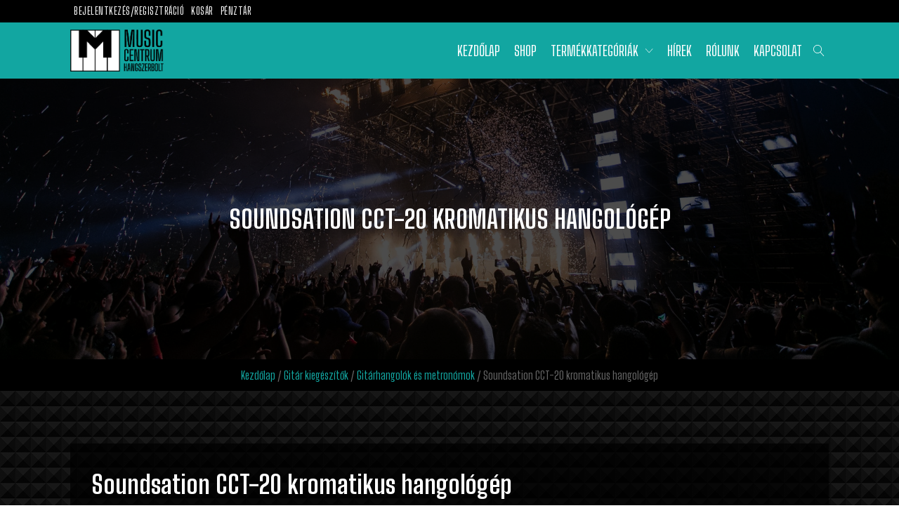

--- FILE ---
content_type: text/html; charset=UTF-8
request_url: https://musiccentrum.hu/termek/soundsation-cct-20-kromatikus-hangologep/
body_size: 25297
content:
<!DOCTYPE html>
<html lang="hu" >
<head>
<meta charset="UTF-8">
<meta name="viewport" content="width=device-width, initial-scale=1.0">
<!-- WP_HEAD() START -->
<title>Soundsation CCT-20 kromatikus hangológép - Music Centrum</title>
<link rel="preload" as="style" href="https://fonts.googleapis.com/css?family=Big+Shoulders+Text:100,200,300,400,500,600,700,800,900|Big+Shoulders+Text:100,200,300,400,500,600,700,800,900" >
<link rel="stylesheet" href="https://fonts.googleapis.com/css?family=Big+Shoulders+Text:100,200,300,400,500,600,700,800,900|Big+Shoulders+Text:100,200,300,400,500,600,700,800,900">
<script id="cookieyes" type="text/javascript" src="https://cdn-cookieyes.com/client_data/7b2671a34667ac9027e4adad/script.js"></script>
<!-- The SEO Framework by Sybre Waaijer -->
<meta name="robots" content="max-snippet:-1,max-image-preview:large,max-video-preview:-1" />
<link rel="canonical" href="https://musiccentrum.hu/termek/soundsation-cct-20-kromatikus-hangologep/" />
<meta name="description" content="Egy nagyon ügyes eszköz: a CCT-20 egy forgatható kromatikus hangoló, amit a hangszer fejére tud rögzíteni könnyen és gyorsan egy csipesz segítségével." />
<meta property="og:type" content="product" />
<meta property="og:locale" content="hu_HU" />
<meta property="og:site_name" content="Music Centrum" />
<meta property="og:title" content="Soundsation CCT-20 kromatikus hangológép" />
<meta property="og:description" content="Egy nagyon ügyes eszköz: a CCT-20 egy forgatható kromatikus hangoló, amit a hangszer fejére tud rögzíteni könnyen és gyorsan egy csipesz segítségével. Háttérvilágítású kijelző tökéletes láthatóságot..." />
<meta property="og:url" content="https://musiccentrum.hu/termek/soundsation-cct-20-kromatikus-hangologep/" />
<meta property="og:image" content="https://musiccentrum.hu/wp-content/uploads/2022/11/Untitledasd-1.jpg" />
<meta property="og:image:width" content="400" />
<meta property="og:image:height" content="400" />
<meta property="article:published_time" content="2022-11-23T13:53:51+00:00" />
<meta property="article:modified_time" content="2025-04-03T13:07:20+00:00" />
<meta name="twitter:card" content="summary_large_image" />
<meta name="twitter:title" content="Soundsation CCT-20 kromatikus hangológép" />
<meta name="twitter:description" content="Egy nagyon ügyes eszköz: a CCT-20 egy forgatható kromatikus hangoló, amit a hangszer fejére tud rögzíteni könnyen és gyorsan egy csipesz segítségével. Háttérvilágítású kijelző tökéletes láthatóságot..." />
<meta name="twitter:image" content="https://musiccentrum.hu/wp-content/uploads/2022/11/Untitledasd-1.jpg" />
<script type="application/ld+json">{"@context":"https://schema.org","@graph":[{"@type":"WebSite","@id":"https://musiccentrum.hu/#/schema/WebSite","url":"https://musiccentrum.hu/","name":"Music Centrum","description":"Hangszerbolt Kft.","inLanguage":"hu","potentialAction":{"@type":"SearchAction","target":{"@type":"EntryPoint","urlTemplate":"https://musiccentrum.hu/search/{search_term_string}/"},"query-input":"required name=search_term_string"},"publisher":{"@type":"Organization","@id":"https://musiccentrum.hu/#/schema/Organization","name":"Music Centrum","url":"https://musiccentrum.hu/","logo":{"@type":"ImageObject","url":"https://musiccentrum.hu/wp-content/uploads/2021/02/cropped-Music-Centrum-logo.png","contentUrl":"https://musiccentrum.hu/wp-content/uploads/2021/02/cropped-Music-Centrum-logo.png","width":512,"height":512}}},{"@type":"WebPage","@id":"https://musiccentrum.hu/termek/soundsation-cct-20-kromatikus-hangologep/","url":"https://musiccentrum.hu/termek/soundsation-cct-20-kromatikus-hangologep/","name":"Soundsation CCT-20 kromatikus hangológép - Music Centrum","description":"Egy nagyon ügyes eszköz: a CCT-20 egy forgatható kromatikus hangoló, amit a hangszer fejére tud rögzíteni könnyen és gyorsan egy csipesz segítségével.","inLanguage":"hu","isPartOf":{"@id":"https://musiccentrum.hu/#/schema/WebSite"},"breadcrumb":{"@type":"BreadcrumbList","@id":"https://musiccentrum.hu/#/schema/BreadcrumbList","itemListElement":[{"@type":"ListItem","position":1,"item":"https://musiccentrum.hu/","name":"Music Centrum"},{"@type":"ListItem","position":2,"item":"https://musiccentrum.hu/uzlet/","name":"Shop"},{"@type":"ListItem","position":3,"item":"https://musiccentrum.hu/termekkategoria/gitar-kiegeszitok/","name":"Kategória: Gitár kiegészítők"},{"@type":"ListItem","position":4,"item":"https://musiccentrum.hu/termekkategoria/gitar-kiegeszitok/gitarhangolok-es-metronomok/","name":"Kategória: Gitárhangolók és metronómok"},{"@type":"ListItem","position":5,"name":"Soundsation CCT-20 kromatikus hangológép"}]},"potentialAction":{"@type":"ReadAction","target":"https://musiccentrum.hu/termek/soundsation-cct-20-kromatikus-hangologep/"},"datePublished":"2022-11-23T13:53:51+00:00","dateModified":"2025-04-03T13:07:20+00:00"}]}</script>
<!-- / The SEO Framework by Sybre Waaijer | 8.41ms meta | 0.97ms boot -->

<link rel='dns-prefetch' href='//www.googletagmanager.com' />
<link rel="alternate" title="oEmbed (JSON)" type="application/json+oembed" href="https://musiccentrum.hu/wp-json/oembed/1.0/embed?url=https%3A%2F%2Fmusiccentrum.hu%2Ftermek%2Fsoundsation-cct-20-kromatikus-hangologep%2F" />
<link rel="alternate" title="oEmbed (XML)" type="text/xml+oembed" href="https://musiccentrum.hu/wp-json/oembed/1.0/embed?url=https%3A%2F%2Fmusiccentrum.hu%2Ftermek%2Fsoundsation-cct-20-kromatikus-hangologep%2F&#038;format=xml" />
<style id='wp-img-auto-sizes-contain-inline-css' type='text/css'>
img:is([sizes=auto i],[sizes^="auto," i]){contain-intrinsic-size:3000px 1500px}
/*# sourceURL=wp-img-auto-sizes-contain-inline-css */
</style>
<style id='wp-block-library-inline-css' type='text/css'>
:root{--wp-block-synced-color:#7a00df;--wp-block-synced-color--rgb:122,0,223;--wp-bound-block-color:var(--wp-block-synced-color);--wp-editor-canvas-background:#ddd;--wp-admin-theme-color:#007cba;--wp-admin-theme-color--rgb:0,124,186;--wp-admin-theme-color-darker-10:#006ba1;--wp-admin-theme-color-darker-10--rgb:0,107,160.5;--wp-admin-theme-color-darker-20:#005a87;--wp-admin-theme-color-darker-20--rgb:0,90,135;--wp-admin-border-width-focus:2px}@media (min-resolution:192dpi){:root{--wp-admin-border-width-focus:1.5px}}.wp-element-button{cursor:pointer}:root .has-very-light-gray-background-color{background-color:#eee}:root .has-very-dark-gray-background-color{background-color:#313131}:root .has-very-light-gray-color{color:#eee}:root .has-very-dark-gray-color{color:#313131}:root .has-vivid-green-cyan-to-vivid-cyan-blue-gradient-background{background:linear-gradient(135deg,#00d084,#0693e3)}:root .has-purple-crush-gradient-background{background:linear-gradient(135deg,#34e2e4,#4721fb 50%,#ab1dfe)}:root .has-hazy-dawn-gradient-background{background:linear-gradient(135deg,#faaca8,#dad0ec)}:root .has-subdued-olive-gradient-background{background:linear-gradient(135deg,#fafae1,#67a671)}:root .has-atomic-cream-gradient-background{background:linear-gradient(135deg,#fdd79a,#004a59)}:root .has-nightshade-gradient-background{background:linear-gradient(135deg,#330968,#31cdcf)}:root .has-midnight-gradient-background{background:linear-gradient(135deg,#020381,#2874fc)}:root{--wp--preset--font-size--normal:16px;--wp--preset--font-size--huge:42px}.has-regular-font-size{font-size:1em}.has-larger-font-size{font-size:2.625em}.has-normal-font-size{font-size:var(--wp--preset--font-size--normal)}.has-huge-font-size{font-size:var(--wp--preset--font-size--huge)}.has-text-align-center{text-align:center}.has-text-align-left{text-align:left}.has-text-align-right{text-align:right}.has-fit-text{white-space:nowrap!important}#end-resizable-editor-section{display:none}.aligncenter{clear:both}.items-justified-left{justify-content:flex-start}.items-justified-center{justify-content:center}.items-justified-right{justify-content:flex-end}.items-justified-space-between{justify-content:space-between}.screen-reader-text{border:0;clip-path:inset(50%);height:1px;margin:-1px;overflow:hidden;padding:0;position:absolute;width:1px;word-wrap:normal!important}.screen-reader-text:focus{background-color:#ddd;clip-path:none;color:#444;display:block;font-size:1em;height:auto;left:5px;line-height:normal;padding:15px 23px 14px;text-decoration:none;top:5px;width:auto;z-index:100000}html :where(.has-border-color){border-style:solid}html :where([style*=border-top-color]){border-top-style:solid}html :where([style*=border-right-color]){border-right-style:solid}html :where([style*=border-bottom-color]){border-bottom-style:solid}html :where([style*=border-left-color]){border-left-style:solid}html :where([style*=border-width]){border-style:solid}html :where([style*=border-top-width]){border-top-style:solid}html :where([style*=border-right-width]){border-right-style:solid}html :where([style*=border-bottom-width]){border-bottom-style:solid}html :where([style*=border-left-width]){border-left-style:solid}html :where(img[class*=wp-image-]){height:auto;max-width:100%}:where(figure){margin:0 0 1em}html :where(.is-position-sticky){--wp-admin--admin-bar--position-offset:var(--wp-admin--admin-bar--height,0px)}@media screen and (max-width:600px){html :where(.is-position-sticky){--wp-admin--admin-bar--position-offset:0px}}

/*# sourceURL=wp-block-library-inline-css */
</style><link rel='stylesheet' id='wc-blocks-style-css' href='https://musiccentrum.hu/wp-content/plugins/woocommerce/assets/client/blocks/wc-blocks.css?ver=wc-10.4.3' type='text/css' media='all' />
<style id='global-styles-inline-css' type='text/css'>
:root{--wp--preset--aspect-ratio--square: 1;--wp--preset--aspect-ratio--4-3: 4/3;--wp--preset--aspect-ratio--3-4: 3/4;--wp--preset--aspect-ratio--3-2: 3/2;--wp--preset--aspect-ratio--2-3: 2/3;--wp--preset--aspect-ratio--16-9: 16/9;--wp--preset--aspect-ratio--9-16: 9/16;--wp--preset--color--black: #000000;--wp--preset--color--cyan-bluish-gray: #abb8c3;--wp--preset--color--white: #ffffff;--wp--preset--color--pale-pink: #f78da7;--wp--preset--color--vivid-red: #cf2e2e;--wp--preset--color--luminous-vivid-orange: #ff6900;--wp--preset--color--luminous-vivid-amber: #fcb900;--wp--preset--color--light-green-cyan: #7bdcb5;--wp--preset--color--vivid-green-cyan: #00d084;--wp--preset--color--pale-cyan-blue: #8ed1fc;--wp--preset--color--vivid-cyan-blue: #0693e3;--wp--preset--color--vivid-purple: #9b51e0;--wp--preset--gradient--vivid-cyan-blue-to-vivid-purple: linear-gradient(135deg,rgb(6,147,227) 0%,rgb(155,81,224) 100%);--wp--preset--gradient--light-green-cyan-to-vivid-green-cyan: linear-gradient(135deg,rgb(122,220,180) 0%,rgb(0,208,130) 100%);--wp--preset--gradient--luminous-vivid-amber-to-luminous-vivid-orange: linear-gradient(135deg,rgb(252,185,0) 0%,rgb(255,105,0) 100%);--wp--preset--gradient--luminous-vivid-orange-to-vivid-red: linear-gradient(135deg,rgb(255,105,0) 0%,rgb(207,46,46) 100%);--wp--preset--gradient--very-light-gray-to-cyan-bluish-gray: linear-gradient(135deg,rgb(238,238,238) 0%,rgb(169,184,195) 100%);--wp--preset--gradient--cool-to-warm-spectrum: linear-gradient(135deg,rgb(74,234,220) 0%,rgb(151,120,209) 20%,rgb(207,42,186) 40%,rgb(238,44,130) 60%,rgb(251,105,98) 80%,rgb(254,248,76) 100%);--wp--preset--gradient--blush-light-purple: linear-gradient(135deg,rgb(255,206,236) 0%,rgb(152,150,240) 100%);--wp--preset--gradient--blush-bordeaux: linear-gradient(135deg,rgb(254,205,165) 0%,rgb(254,45,45) 50%,rgb(107,0,62) 100%);--wp--preset--gradient--luminous-dusk: linear-gradient(135deg,rgb(255,203,112) 0%,rgb(199,81,192) 50%,rgb(65,88,208) 100%);--wp--preset--gradient--pale-ocean: linear-gradient(135deg,rgb(255,245,203) 0%,rgb(182,227,212) 50%,rgb(51,167,181) 100%);--wp--preset--gradient--electric-grass: linear-gradient(135deg,rgb(202,248,128) 0%,rgb(113,206,126) 100%);--wp--preset--gradient--midnight: linear-gradient(135deg,rgb(2,3,129) 0%,rgb(40,116,252) 100%);--wp--preset--font-size--small: 13px;--wp--preset--font-size--medium: 20px;--wp--preset--font-size--large: 36px;--wp--preset--font-size--x-large: 42px;--wp--preset--spacing--20: 0.44rem;--wp--preset--spacing--30: 0.67rem;--wp--preset--spacing--40: 1rem;--wp--preset--spacing--50: 1.5rem;--wp--preset--spacing--60: 2.25rem;--wp--preset--spacing--70: 3.38rem;--wp--preset--spacing--80: 5.06rem;--wp--preset--shadow--natural: 6px 6px 9px rgba(0, 0, 0, 0.2);--wp--preset--shadow--deep: 12px 12px 50px rgba(0, 0, 0, 0.4);--wp--preset--shadow--sharp: 6px 6px 0px rgba(0, 0, 0, 0.2);--wp--preset--shadow--outlined: 6px 6px 0px -3px rgb(255, 255, 255), 6px 6px rgb(0, 0, 0);--wp--preset--shadow--crisp: 6px 6px 0px rgb(0, 0, 0);}:where(.is-layout-flex){gap: 0.5em;}:where(.is-layout-grid){gap: 0.5em;}body .is-layout-flex{display: flex;}.is-layout-flex{flex-wrap: wrap;align-items: center;}.is-layout-flex > :is(*, div){margin: 0;}body .is-layout-grid{display: grid;}.is-layout-grid > :is(*, div){margin: 0;}:where(.wp-block-columns.is-layout-flex){gap: 2em;}:where(.wp-block-columns.is-layout-grid){gap: 2em;}:where(.wp-block-post-template.is-layout-flex){gap: 1.25em;}:where(.wp-block-post-template.is-layout-grid){gap: 1.25em;}.has-black-color{color: var(--wp--preset--color--black) !important;}.has-cyan-bluish-gray-color{color: var(--wp--preset--color--cyan-bluish-gray) !important;}.has-white-color{color: var(--wp--preset--color--white) !important;}.has-pale-pink-color{color: var(--wp--preset--color--pale-pink) !important;}.has-vivid-red-color{color: var(--wp--preset--color--vivid-red) !important;}.has-luminous-vivid-orange-color{color: var(--wp--preset--color--luminous-vivid-orange) !important;}.has-luminous-vivid-amber-color{color: var(--wp--preset--color--luminous-vivid-amber) !important;}.has-light-green-cyan-color{color: var(--wp--preset--color--light-green-cyan) !important;}.has-vivid-green-cyan-color{color: var(--wp--preset--color--vivid-green-cyan) !important;}.has-pale-cyan-blue-color{color: var(--wp--preset--color--pale-cyan-blue) !important;}.has-vivid-cyan-blue-color{color: var(--wp--preset--color--vivid-cyan-blue) !important;}.has-vivid-purple-color{color: var(--wp--preset--color--vivid-purple) !important;}.has-black-background-color{background-color: var(--wp--preset--color--black) !important;}.has-cyan-bluish-gray-background-color{background-color: var(--wp--preset--color--cyan-bluish-gray) !important;}.has-white-background-color{background-color: var(--wp--preset--color--white) !important;}.has-pale-pink-background-color{background-color: var(--wp--preset--color--pale-pink) !important;}.has-vivid-red-background-color{background-color: var(--wp--preset--color--vivid-red) !important;}.has-luminous-vivid-orange-background-color{background-color: var(--wp--preset--color--luminous-vivid-orange) !important;}.has-luminous-vivid-amber-background-color{background-color: var(--wp--preset--color--luminous-vivid-amber) !important;}.has-light-green-cyan-background-color{background-color: var(--wp--preset--color--light-green-cyan) !important;}.has-vivid-green-cyan-background-color{background-color: var(--wp--preset--color--vivid-green-cyan) !important;}.has-pale-cyan-blue-background-color{background-color: var(--wp--preset--color--pale-cyan-blue) !important;}.has-vivid-cyan-blue-background-color{background-color: var(--wp--preset--color--vivid-cyan-blue) !important;}.has-vivid-purple-background-color{background-color: var(--wp--preset--color--vivid-purple) !important;}.has-black-border-color{border-color: var(--wp--preset--color--black) !important;}.has-cyan-bluish-gray-border-color{border-color: var(--wp--preset--color--cyan-bluish-gray) !important;}.has-white-border-color{border-color: var(--wp--preset--color--white) !important;}.has-pale-pink-border-color{border-color: var(--wp--preset--color--pale-pink) !important;}.has-vivid-red-border-color{border-color: var(--wp--preset--color--vivid-red) !important;}.has-luminous-vivid-orange-border-color{border-color: var(--wp--preset--color--luminous-vivid-orange) !important;}.has-luminous-vivid-amber-border-color{border-color: var(--wp--preset--color--luminous-vivid-amber) !important;}.has-light-green-cyan-border-color{border-color: var(--wp--preset--color--light-green-cyan) !important;}.has-vivid-green-cyan-border-color{border-color: var(--wp--preset--color--vivid-green-cyan) !important;}.has-pale-cyan-blue-border-color{border-color: var(--wp--preset--color--pale-cyan-blue) !important;}.has-vivid-cyan-blue-border-color{border-color: var(--wp--preset--color--vivid-cyan-blue) !important;}.has-vivid-purple-border-color{border-color: var(--wp--preset--color--vivid-purple) !important;}.has-vivid-cyan-blue-to-vivid-purple-gradient-background{background: var(--wp--preset--gradient--vivid-cyan-blue-to-vivid-purple) !important;}.has-light-green-cyan-to-vivid-green-cyan-gradient-background{background: var(--wp--preset--gradient--light-green-cyan-to-vivid-green-cyan) !important;}.has-luminous-vivid-amber-to-luminous-vivid-orange-gradient-background{background: var(--wp--preset--gradient--luminous-vivid-amber-to-luminous-vivid-orange) !important;}.has-luminous-vivid-orange-to-vivid-red-gradient-background{background: var(--wp--preset--gradient--luminous-vivid-orange-to-vivid-red) !important;}.has-very-light-gray-to-cyan-bluish-gray-gradient-background{background: var(--wp--preset--gradient--very-light-gray-to-cyan-bluish-gray) !important;}.has-cool-to-warm-spectrum-gradient-background{background: var(--wp--preset--gradient--cool-to-warm-spectrum) !important;}.has-blush-light-purple-gradient-background{background: var(--wp--preset--gradient--blush-light-purple) !important;}.has-blush-bordeaux-gradient-background{background: var(--wp--preset--gradient--blush-bordeaux) !important;}.has-luminous-dusk-gradient-background{background: var(--wp--preset--gradient--luminous-dusk) !important;}.has-pale-ocean-gradient-background{background: var(--wp--preset--gradient--pale-ocean) !important;}.has-electric-grass-gradient-background{background: var(--wp--preset--gradient--electric-grass) !important;}.has-midnight-gradient-background{background: var(--wp--preset--gradient--midnight) !important;}.has-small-font-size{font-size: var(--wp--preset--font-size--small) !important;}.has-medium-font-size{font-size: var(--wp--preset--font-size--medium) !important;}.has-large-font-size{font-size: var(--wp--preset--font-size--large) !important;}.has-x-large-font-size{font-size: var(--wp--preset--font-size--x-large) !important;}
/*# sourceURL=global-styles-inline-css */
</style>

<style id='classic-theme-styles-inline-css' type='text/css'>
/*! This file is auto-generated */
.wp-block-button__link{color:#fff;background-color:#32373c;border-radius:9999px;box-shadow:none;text-decoration:none;padding:calc(.667em + 2px) calc(1.333em + 2px);font-size:1.125em}.wp-block-file__button{background:#32373c;color:#fff;text-decoration:none}
/*# sourceURL=/wp-includes/css/classic-themes.min.css */
</style>
<link rel='stylesheet' id='oxygen-css' href='https://musiccentrum.hu/wp-content/plugins/oxygen/component-framework/oxygen.css?ver=4.9.4' type='text/css' media='all' />
<link rel='stylesheet' id='woof-css' href='https://musiccentrum.hu/wp-content/plugins/woocommerce-products-filter/css/front.css?ver=1.3.7.4' type='text/css' media='all' />
<style id='woof-inline-css' type='text/css'>

.woof_products_top_panel li span, .woof_products_top_panel2 li span{background: url(https://musiccentrum.hu/wp-content/plugins/woocommerce-products-filter/img/delete.png);background-size: 14px 14px;background-repeat: no-repeat;background-position: right;}
.woof_edit_view{
                    display: none;
                }
.woof_price_search_container .price_slider_amount button.button{
                        display: none;
                    }

                    /***** END: hiding submit button of the price slider ******/

/*# sourceURL=woof-inline-css */
</style>
<link rel='stylesheet' id='chosen-drop-down-css' href='https://musiccentrum.hu/wp-content/plugins/woocommerce-products-filter/js/chosen/chosen.min.css?ver=1.3.7.4' type='text/css' media='all' />
<link rel='stylesheet' id='woof_by_author_html_items-css' href='https://musiccentrum.hu/wp-content/plugins/woocommerce-products-filter/ext/by_author/css/by_author.css?ver=1.3.7.4' type='text/css' media='all' />
<link rel='stylesheet' id='woof_by_instock_html_items-css' href='https://musiccentrum.hu/wp-content/plugins/woocommerce-products-filter/ext/by_instock/css/by_instock.css?ver=1.3.7.4' type='text/css' media='all' />
<link rel='stylesheet' id='woof_by_onsales_html_items-css' href='https://musiccentrum.hu/wp-content/plugins/woocommerce-products-filter/ext/by_onsales/css/by_onsales.css?ver=1.3.7.4' type='text/css' media='all' />
<link rel='stylesheet' id='woof_by_text_html_items-css' href='https://musiccentrum.hu/wp-content/plugins/woocommerce-products-filter/ext/by_text/assets/css/front.css?ver=1.3.7.4' type='text/css' media='all' />
<link rel='stylesheet' id='woof_label_html_items-css' href='https://musiccentrum.hu/wp-content/plugins/woocommerce-products-filter/ext/label/css/html_types/label.css?ver=1.3.7.4' type='text/css' media='all' />
<link rel='stylesheet' id='woof_select_radio_check_html_items-css' href='https://musiccentrum.hu/wp-content/plugins/woocommerce-products-filter/ext/select_radio_check/css/html_types/select_radio_check.css?ver=1.3.7.4' type='text/css' media='all' />
<link rel='stylesheet' id='woof_sd_html_items_checkbox-css' href='https://musiccentrum.hu/wp-content/plugins/woocommerce-products-filter/ext/smart_designer/css/elements/checkbox.css?ver=1.3.7.4' type='text/css' media='all' />
<link rel='stylesheet' id='woof_sd_html_items_radio-css' href='https://musiccentrum.hu/wp-content/plugins/woocommerce-products-filter/ext/smart_designer/css/elements/radio.css?ver=1.3.7.4' type='text/css' media='all' />
<link rel='stylesheet' id='woof_sd_html_items_switcher-css' href='https://musiccentrum.hu/wp-content/plugins/woocommerce-products-filter/ext/smart_designer/css/elements/switcher.css?ver=1.3.7.4' type='text/css' media='all' />
<link rel='stylesheet' id='woof_sd_html_items_color-css' href='https://musiccentrum.hu/wp-content/plugins/woocommerce-products-filter/ext/smart_designer/css/elements/color.css?ver=1.3.7.4' type='text/css' media='all' />
<link rel='stylesheet' id='woof_sd_html_items_tooltip-css' href='https://musiccentrum.hu/wp-content/plugins/woocommerce-products-filter/ext/smart_designer/css/tooltip.css?ver=1.3.7.4' type='text/css' media='all' />
<link rel='stylesheet' id='woof_sd_html_items_front-css' href='https://musiccentrum.hu/wp-content/plugins/woocommerce-products-filter/ext/smart_designer/css/front.css?ver=1.3.7.4' type='text/css' media='all' />
<link rel='stylesheet' id='woof-switcher23-css' href='https://musiccentrum.hu/wp-content/plugins/woocommerce-products-filter/css/switcher.css?ver=1.3.7.4' type='text/css' media='all' />
<link rel='stylesheet' id='photoswipe-css' href='https://musiccentrum.hu/wp-content/plugins/woocommerce/assets/css/photoswipe/photoswipe.min.css?ver=10.4.3' type='text/css' media='all' />
<link rel='stylesheet' id='photoswipe-default-skin-css' href='https://musiccentrum.hu/wp-content/plugins/woocommerce/assets/css/photoswipe/default-skin/default-skin.min.css?ver=10.4.3' type='text/css' media='all' />
<link rel='stylesheet' id='woocommerce-layout-css' href='https://musiccentrum.hu/wp-content/plugins/woocommerce/assets/css/woocommerce-layout.css?ver=10.4.3' type='text/css' media='all' />
<link rel='stylesheet' id='woocommerce-smallscreen-css' href='https://musiccentrum.hu/wp-content/plugins/woocommerce/assets/css/woocommerce-smallscreen.css?ver=10.4.3' type='text/css' media='only screen and (max-width: 768px)' />
<link rel='stylesheet' id='woocommerce-general-css' href='https://musiccentrum.hu/wp-content/plugins/woocommerce/assets/css/woocommerce.css?ver=10.4.3' type='text/css' media='all' />
<style id='woocommerce-inline-inline-css' type='text/css'>
.woocommerce form .form-row .required { visibility: visible; }
/*# sourceURL=woocommerce-inline-inline-css */
</style>
<link rel='stylesheet' id='brands-styles-css' href='https://musiccentrum.hu/wp-content/plugins/woocommerce/assets/css/brands.css?ver=10.4.3' type='text/css' media='all' />
<link rel='stylesheet' id='premmerce-brands-css' href='https://musiccentrum.hu/wp-content/plugins/premmerce-woocommerce-brands/assets/frontend/css/premmerce-brands.css?ver=6.9' type='text/css' media='all' />
<script type="text/javascript" id="woof-husky-js-extra">
/* <![CDATA[ */
var woof_husky_txt = {"ajax_url":"https://musiccentrum.hu/wp-admin/admin-ajax.php","plugin_uri":"https://musiccentrum.hu/wp-content/plugins/woocommerce-products-filter/ext/by_text/","loader":"https://musiccentrum.hu/wp-content/plugins/woocommerce-products-filter/ext/by_text/assets/img/ajax-loader.gif","not_found":"Semmi nem tal\u00e1lhat\u00f3!","prev":"El\u0151z\u0151","next":"K\u00f6vetkez\u0151","site_link":"https://musiccentrum.hu","default_data":{"placeholder":"","behavior":"title","search_by_full_word":0,"autocomplete":1,"how_to_open_links":0,"taxonomy_compatibility":0,"sku_compatibility":0,"custom_fields":"","search_desc_variant":0,"view_text_length":10,"min_symbols":3,"max_posts":10,"image":"","notes_for_customer":"","template":"default","max_open_height":300,"page":0}};
//# sourceURL=woof-husky-js-extra
/* ]]> */
</script>
<script type="text/javascript" src="https://musiccentrum.hu/wp-content/plugins/woocommerce-products-filter/ext/by_text/assets/js/husky.js?ver=1.3.7.4" id="woof-husky-js"></script>
<script type="text/javascript" src="https://musiccentrum.hu/wp-includes/js/jquery/jquery.min.js?ver=3.7.1" id="jquery-core-js"></script>
<script type="text/javascript" src="https://musiccentrum.hu/wp-content/plugins/woocommerce/assets/js/jquery-blockui/jquery.blockUI.min.js?ver=2.7.0-wc.10.4.3" id="wc-jquery-blockui-js" data-wp-strategy="defer"></script>
<script type="text/javascript" id="wc-add-to-cart-js-extra">
/* <![CDATA[ */
var wc_add_to_cart_params = {"ajax_url":"/wp-admin/admin-ajax.php","wc_ajax_url":"/?wc-ajax=%%endpoint%%","i18n_view_cart":"Kos\u00e1r","cart_url":"https://musiccentrum.hu/kosar/","is_cart":"","cart_redirect_after_add":"no"};
//# sourceURL=wc-add-to-cart-js-extra
/* ]]> */
</script>
<script type="text/javascript" src="https://musiccentrum.hu/wp-content/plugins/woocommerce/assets/js/frontend/add-to-cart.min.js?ver=10.4.3" id="wc-add-to-cart-js" defer="defer" data-wp-strategy="defer"></script>
<script type="text/javascript" src="https://musiccentrum.hu/wp-content/plugins/woocommerce/assets/js/zoom/jquery.zoom.min.js?ver=1.7.21-wc.10.4.3" id="wc-zoom-js" defer="defer" data-wp-strategy="defer"></script>
<script type="text/javascript" src="https://musiccentrum.hu/wp-content/plugins/woocommerce/assets/js/flexslider/jquery.flexslider.min.js?ver=2.7.2-wc.10.4.3" id="wc-flexslider-js" defer="defer" data-wp-strategy="defer"></script>
<script type="text/javascript" src="https://musiccentrum.hu/wp-content/plugins/woocommerce/assets/js/photoswipe/photoswipe.min.js?ver=4.1.1-wc.10.4.3" id="wc-photoswipe-js" defer="defer" data-wp-strategy="defer"></script>
<script type="text/javascript" src="https://musiccentrum.hu/wp-content/plugins/woocommerce/assets/js/photoswipe/photoswipe-ui-default.min.js?ver=4.1.1-wc.10.4.3" id="wc-photoswipe-ui-default-js" defer="defer" data-wp-strategy="defer"></script>
<script type="text/javascript" id="wc-single-product-js-extra">
/* <![CDATA[ */
var wc_single_product_params = {"i18n_required_rating_text":"K\u00e9rlek, v\u00e1lassz egy \u00e9rt\u00e9kel\u00e9st","i18n_rating_options":["1 / 5 csillag","2 / 5 csillag","3 / 5 csillag","4 / 5 csillag","5 / 5 csillag"],"i18n_product_gallery_trigger_text":"View full-screen image gallery","review_rating_required":"yes","flexslider":{"rtl":false,"animation":"slide","smoothHeight":true,"directionNav":false,"controlNav":"thumbnails","slideshow":false,"animationSpeed":500,"animationLoop":false,"allowOneSlide":false,"touch":false},"zoom_enabled":"1","zoom_options":[],"photoswipe_enabled":"1","photoswipe_options":{"shareEl":false,"closeOnScroll":false,"history":false,"hideAnimationDuration":0,"showAnimationDuration":0},"flexslider_enabled":"1"};
//# sourceURL=wc-single-product-js-extra
/* ]]> */
</script>
<script type="text/javascript" src="https://musiccentrum.hu/wp-content/plugins/woocommerce/assets/js/frontend/single-product.min.js?ver=10.4.3" id="wc-single-product-js" defer="defer" data-wp-strategy="defer"></script>
<script type="text/javascript" src="https://musiccentrum.hu/wp-content/plugins/woocommerce/assets/js/js-cookie/js.cookie.min.js?ver=2.1.4-wc.10.4.3" id="wc-js-cookie-js" data-wp-strategy="defer"></script>

<!-- Google tag (gtag.js) snippet added by Site Kit -->
<!-- Google Analytics snippet added by Site Kit -->
<script type="text/javascript" src="https://www.googletagmanager.com/gtag/js?id=GT-K54M5C6" id="google_gtagjs-js" async></script>
<script type="text/javascript" id="google_gtagjs-js-after">
/* <![CDATA[ */
window.dataLayer = window.dataLayer || [];function gtag(){dataLayer.push(arguments);}
gtag("set","linker",{"domains":["musiccentrum.hu"]});
gtag("js", new Date());
gtag("set", "developer_id.dZTNiMT", true);
gtag("config", "GT-K54M5C6");
 window._googlesitekit = window._googlesitekit || {}; window._googlesitekit.throttledEvents = []; window._googlesitekit.gtagEvent = (name, data) => { var key = JSON.stringify( { name, data } ); if ( !! window._googlesitekit.throttledEvents[ key ] ) { return; } window._googlesitekit.throttledEvents[ key ] = true; setTimeout( () => { delete window._googlesitekit.throttledEvents[ key ]; }, 5 ); gtag( "event", name, { ...data, event_source: "site-kit" } ); }; 
//# sourceURL=google_gtagjs-js-after
/* ]]> */
</script>
<link rel="https://api.w.org/" href="https://musiccentrum.hu/wp-json/" /><link rel="alternate" title="JSON" type="application/json" href="https://musiccentrum.hu/wp-json/wp/v2/product/5858" /><link rel="EditURI" type="application/rsd+xml" title="RSD" href="https://musiccentrum.hu/xmlrpc.php?rsd" />
<meta name="generator" content="Site Kit by Google 1.170.0" />	<noscript><style>.woocommerce-product-gallery{ opacity: 1 !important; }</style></noscript>
	<link rel="icon" href="https://musiccentrum.hu/wp-content/uploads/2021/02/cropped-Music-Centrum-logo-32x32.png" sizes="32x32" />
<link rel="icon" href="https://musiccentrum.hu/wp-content/uploads/2021/02/cropped-Music-Centrum-logo-192x192.png" sizes="192x192" />
<link rel="apple-touch-icon" href="https://musiccentrum.hu/wp-content/uploads/2021/02/cropped-Music-Centrum-logo-180x180.png" />
<meta name="msapplication-TileImage" content="https://musiccentrum.hu/wp-content/uploads/2021/02/cropped-Music-Centrum-logo-270x270.png" />
<link rel='stylesheet' id='oxygen-cache-39-css' href='//musiccentrum.hu/wp-content/uploads/oxygen/css/39.css?cache=1732198969&#038;ver=6.9' type='text/css' media='all' />
<link rel='stylesheet' id='oxygen-cache-36-css' href='//musiccentrum.hu/wp-content/uploads/oxygen/css/36.css?cache=1732198970&#038;ver=6.9' type='text/css' media='all' />
<link rel='stylesheet' id='oxygen-cache-62-css' href='//musiccentrum.hu/wp-content/uploads/oxygen/css/62.css?cache=1732198965&#038;ver=6.9' type='text/css' media='all' />
<link rel='stylesheet' id='oxygen-universal-styles-css' href='//musiccentrum.hu/wp-content/uploads/oxygen/css/universal.css?cache=1732198955&#038;ver=6.9' type='text/css' media='all' />
<script>
    // Create BP element on the window
    window["bp"] = window["bp"] || function () {
        (window["bp"].q = window["bp"].q || []).push(arguments);
    };
    window["bp"].l = 1 * new Date();
    // Insert a script tag on the top of the head to load bp.js
    scriptElement = document.createElement("script");
    firstScript = document.getElementsByTagName("script")[0];
    scriptElement.async = true;
    scriptElement.src = 'https://pixel.barion.com/bp.js';
    firstScript.parentNode.insertBefore(scriptElement, firstScript);
    window['barion_pixel_id'] = 'BP-58dmWEujY3-45';            
    // Send init event
    bp('init', 'addBarionPixelId', window['barion_pixel_id']);
</script>
<noscript>
    <img height="1" width="1" style="display:none" alt="Barion Pixel" src="https://pixel.barion.com/a.gif?ba_pixel_id='BP-58dmWEujY3-45'&ev=contentView&noscript=1">
</noscript><!-- END OF WP_HEAD() -->
<link rel='stylesheet' id='woof_sections_style-css' href='https://musiccentrum.hu/wp-content/plugins/woocommerce-products-filter/ext/sections/css/sections.css?ver=1.3.7.4' type='text/css' media='all' />
<link rel='stylesheet' id='woof_tooltip-css-css' href='https://musiccentrum.hu/wp-content/plugins/woocommerce-products-filter/js/tooltip/css/tooltipster.bundle.min.css?ver=1.3.7.4' type='text/css' media='all' />
<link rel='stylesheet' id='woof_tooltip-css-noir-css' href='https://musiccentrum.hu/wp-content/plugins/woocommerce-products-filter/js/tooltip/css/plugins/tooltipster/sideTip/themes/tooltipster-sideTip-noir.min.css?ver=1.3.7.4' type='text/css' media='all' />
<link rel='stylesheet' id='ion.range-slider-css' href='https://musiccentrum.hu/wp-content/plugins/woocommerce-products-filter/js/ion.range-slider/css/ion.rangeSlider.css?ver=1.3.7.4' type='text/css' media='all' />
<link rel='stylesheet' id='oxygen-aos-css' href='https://musiccentrum.hu/wp-content/plugins/oxygen/component-framework/vendor/aos/aos.css?ver=6.9' type='text/css' media='all' />
<link rel='stylesheet' id='woof-front-builder-css-css' href='https://musiccentrum.hu/wp-content/plugins/woocommerce-products-filter/ext/front_builder/css/front-builder.css?ver=1.3.7.4' type='text/css' media='all' />
<link rel='stylesheet' id='woof-slideout-tab-css-css' href='https://musiccentrum.hu/wp-content/plugins/woocommerce-products-filter/ext/slideout/css/jquery.tabSlideOut.css?ver=1.3.7.4' type='text/css' media='all' />
<link rel='stylesheet' id='woof-slideout-css-css' href='https://musiccentrum.hu/wp-content/plugins/woocommerce-products-filter/ext/slideout/css/slideout.css?ver=1.3.7.4' type='text/css' media='all' />
</head>
<body class="wp-singular product-template-default single single-product postid-5858 wp-theme-oxygen-is-not-a-theme  wp-embed-responsive theme-oxygen-is-not-a-theme oxygen-body woocommerce woocommerce-page woocommerce-no-js" >




						<header id="_header-1-36" class="oxy-header-wrapper oxy-overlay-header oxy-header" ><div id="_header_row-2-36" class="oxy-header-row" ><div class="oxy-header-container"><div id="_header_left-3-36" class="oxy-header-left" ><nav id="_nav_menu-47-36" class="oxy-nav-menu oxy-nav-menu-dropdowns oxy-nav-menu-dropdown-arrow" ><div class='oxy-menu-toggle'><div class='oxy-nav-menu-hamburger-wrap'><div class='oxy-nav-menu-hamburger'><div class='oxy-nav-menu-hamburger-line'></div><div class='oxy-nav-menu-hamburger-line'></div><div class='oxy-nav-menu-hamburger-line'></div></div></div></div><div class="menu-top-menu-container"><ul id="menu-top-menu" class="oxy-nav-menu-list"><li id="menu-item-33" class="menu-item menu-item-type-post_type menu-item-object-page menu-item-33"><a href="https://musiccentrum.hu/fiokom/">Bejelentkezés/Regisztráció</a></li>
<li id="menu-item-34" class="menu-item menu-item-type-post_type menu-item-object-page menu-item-34"><a href="https://musiccentrum.hu/kosar/">Kosár</a></li>
<li id="menu-item-35" class="menu-item menu-item-type-post_type menu-item-object-page menu-item-35"><a href="https://musiccentrum.hu/penztar/">Pénztár</a></li>
</ul></div></nav></div><div id="_header_center-4-36" class="oxy-header-center" ></div><div id="_header_right-5-36" class="oxy-header-right" ></div></div></div><div id="_header_row-15-36" class="oxy-header-row" ><div class="oxy-header-container"><div id="_header_left-16-36" class="oxy-header-left" ><img  id="image-21-36" alt="" src="https://musiccentrum.hu/wp-content/uploads/2021/02/Music-Centrum-logo.png" class="ct-image"/></div><div id="_header_center-17-36" class="oxy-header-center" ></div><div id="_header_right-18-36" class="oxy-header-right" >
		<div id="-pro-menu-19-36" class="oxy-pro-menu " ><div class="oxy-pro-menu-mobile-open-icon  oxy-pro-menu-off-canvas-trigger oxy-pro-menu-off-canvas-left" data-off-canvas-alignment="left"><svg id="-pro-menu-19-36-open-icon"><use xlink:href="#Lineariconsicon-menu"></use></svg></div>

                
        <div class="oxy-pro-menu-container  oxy-pro-menu-dropdown-links-visible-on-mobile oxy-pro-menu-dropdown-links-toggle oxy-pro-menu-show-dropdown" data-aos-duration="1000" 

             data-oxy-pro-menu-dropdown-animation="fade-up"
             data-oxy-pro-menu-dropdown-animation-duration="0.4"
             data-entire-parent-toggles-dropdown="true"

                          data-oxy-pro-menu-off-canvas-animation="fade-right"
             
                          data-oxy-pro-menu-dropdown-animation-duration="0.4"
             
                          data-oxy-pro-menu-dropdown-links-on-mobile="toggle">
             
            <div class="menu-main-menu-container"><ul id="menu-main-menu" class="oxy-pro-menu-list"><li id="menu-item-29" class="menu-item menu-item-type-post_type menu-item-object-page menu-item-home menu-item-29"><a href="https://musiccentrum.hu/">Kezdőlap</a></li>
<li id="menu-item-30" class="menu-item menu-item-type-post_type menu-item-object-page current_page_parent menu-item-30"><a href="https://musiccentrum.hu/uzlet/">Shop</a></li>
<li id="menu-item-78" class="menu-item menu-item-type-custom menu-item-object-custom menu-item-has-children menu-item-78"><a href="#">Termékkategóriák</a>
<ul class="sub-menu">
	<li id="menu-item-65" class="menu-item menu-item-type-taxonomy menu-item-object-product_cat menu-item-has-children menu-item-65"><a href="https://musiccentrum.hu/termekkategoria/billentyusok/">Billentyűsök</a>
	<ul class="sub-menu">
		<li id="menu-item-133" class="menu-item menu-item-type-taxonomy menu-item-object-product_cat menu-item-133"><a href="https://musiccentrum.hu/termekkategoria/billentyusok/billentyu-allvany/">Billentyű állvány</a></li>
		<li id="menu-item-134" class="menu-item menu-item-type-taxonomy menu-item-object-product_cat menu-item-134"><a href="https://musiccentrum.hu/termekkategoria/billentyusok/billentyu-tokok/">Billentyű tokok</a></li>
		<li id="menu-item-135" class="menu-item menu-item-type-taxonomy menu-item-object-product_cat menu-item-135"><a href="https://musiccentrum.hu/termekkategoria/billentyusok/billentyus-kombok/">Billentyűs kombók</a></li>
		<li id="menu-item-136" class="menu-item menu-item-type-taxonomy menu-item-object-product_cat menu-item-136"><a href="https://musiccentrum.hu/termekkategoria/billentyusok/digitalis-zongora/">Digitális zongora</a></li>
		<li id="menu-item-137" class="menu-item menu-item-type-taxonomy menu-item-object-product_cat menu-item-137"><a href="https://musiccentrum.hu/termekkategoria/billentyusok/melodika/">Melodika</a></li>
		<li id="menu-item-138" class="menu-item menu-item-type-taxonomy menu-item-object-product_cat menu-item-138"><a href="https://musiccentrum.hu/termekkategoria/billentyusok/midi-controller/">Midi controller</a></li>
		<li id="menu-item-139" class="menu-item menu-item-type-taxonomy menu-item-object-product_cat menu-item-139"><a href="https://musiccentrum.hu/termekkategoria/billentyusok/szinpadi-zongora/">Szinpadi zongora</a></li>
		<li id="menu-item-140" class="menu-item menu-item-type-taxonomy menu-item-object-product_cat menu-item-140"><a href="https://musiccentrum.hu/termekkategoria/billentyusok/szintetizator-es-keyboard/">Szintetizátor és keyboard</a></li>
		<li id="menu-item-141" class="menu-item menu-item-type-taxonomy menu-item-object-product_cat menu-item-141"><a href="https://musiccentrum.hu/termekkategoria/billentyusok/tangoharmonika/">Tangóharmonika</a></li>
		<li id="menu-item-142" class="menu-item menu-item-type-taxonomy menu-item-object-product_cat menu-item-142"><a href="https://musiccentrum.hu/termekkategoria/billentyusok/workstation/">Workstation</a></li>
		<li id="menu-item-143" class="menu-item menu-item-type-taxonomy menu-item-object-product_cat menu-item-143"><a href="https://musiccentrum.hu/termekkategoria/billentyusok/zongoraszek-zongorapad/">Zongoraszék + zongorapad</a></li>
	</ul>
</li>
	<li id="menu-item-66" class="menu-item menu-item-type-taxonomy menu-item-object-product_cat menu-item-has-children menu-item-66"><a href="https://musiccentrum.hu/termekkategoria/dj-technika/">DJ technika</a>
	<ul class="sub-menu">
		<li id="menu-item-144" class="menu-item menu-item-type-taxonomy menu-item-object-product_cat menu-item-144"><a href="https://musiccentrum.hu/termekkategoria/dj-technika/dj-controller/">DJ controller</a></li>
		<li id="menu-item-145" class="menu-item menu-item-type-taxonomy menu-item-object-product_cat menu-item-145"><a href="https://musiccentrum.hu/termekkategoria/dj-technika/dj-effektek/">DJ effektek</a></li>
		<li id="menu-item-146" class="menu-item menu-item-type-taxonomy menu-item-object-product_cat menu-item-146"><a href="https://musiccentrum.hu/termekkategoria/dj-technika/dj-fejhallgatok/">DJ fejhallgatók</a></li>
		<li id="menu-item-147" class="menu-item menu-item-type-taxonomy menu-item-object-product_cat menu-item-147"><a href="https://musiccentrum.hu/termekkategoria/dj-technika/dj-kevero/">DJ keverő</a></li>
		<li id="menu-item-148" class="menu-item menu-item-type-taxonomy menu-item-object-product_cat menu-item-148"><a href="https://musiccentrum.hu/termekkategoria/dj-technika/lemezjatszok/">Lemezjátszók</a></li>
	</ul>
</li>
	<li id="menu-item-67" class="menu-item menu-item-type-taxonomy menu-item-object-product_cat menu-item-has-children menu-item-67"><a href="https://musiccentrum.hu/termekkategoria/dobok/">Dobok</a>
	<ul class="sub-menu">
		<li id="menu-item-149" class="menu-item menu-item-type-taxonomy menu-item-object-product_cat menu-item-149"><a href="https://musiccentrum.hu/termekkategoria/dobok/akusztikus-dobok/">Akusztikus dobok</a></li>
		<li id="menu-item-150" class="menu-item menu-item-type-taxonomy menu-item-object-product_cat menu-item-150"><a href="https://musiccentrum.hu/termekkategoria/dobok/cintanyerok/">Cintányérok</a></li>
		<li id="menu-item-151" class="menu-item menu-item-type-taxonomy menu-item-object-product_cat menu-item-151"><a href="https://musiccentrum.hu/termekkategoria/dobok/dobgepek-es-grooveboxok/">Dobgépek és grooveboxok</a></li>
		<li id="menu-item-152" class="menu-item menu-item-type-taxonomy menu-item-object-product_cat menu-item-152"><a href="https://musiccentrum.hu/termekkategoria/dobok/elektromos-dobok/">Elektromos dobok</a></li>
		<li id="menu-item-153" class="menu-item menu-item-type-taxonomy menu-item-object-product_cat menu-item-153"><a href="https://musiccentrum.hu/termekkategoria/dobok/utos-kiegeszitok/">Ütős kiegészítők</a></li>
		<li id="menu-item-154" class="menu-item menu-item-type-taxonomy menu-item-object-product_cat menu-item-154"><a href="https://musiccentrum.hu/termekkategoria/dobok/utoshangszerek/">Ütőshangszerek</a></li>
	</ul>
</li>
	<li id="menu-item-68" class="menu-item menu-item-type-taxonomy menu-item-object-product_cat menu-item-has-children menu-item-68"><a href="https://musiccentrum.hu/termekkategoria/fenytechnika/">Fénytechnika</a>
	<ul class="sub-menu">
		<li id="menu-item-155" class="menu-item menu-item-type-taxonomy menu-item-object-product_cat menu-item-155"><a href="https://musiccentrum.hu/termekkategoria/fenytechnika/fenyallvanyok/">Fényállványok</a></li>
		<li id="menu-item-156" class="menu-item menu-item-type-taxonomy menu-item-object-product_cat menu-item-156"><a href="https://musiccentrum.hu/termekkategoria/fenytechnika/fenytechnikai-szettek/">Fénytechnikai szettek</a></li>
	</ul>
</li>
	<li id="menu-item-69" class="menu-item menu-item-type-taxonomy menu-item-object-product_cat menu-item-has-children menu-item-69"><a href="https://musiccentrum.hu/termekkategoria/fuvosok/">Fúvósok</a>
	<ul class="sub-menu">
		<li id="menu-item-157" class="menu-item menu-item-type-taxonomy menu-item-object-product_cat menu-item-157"><a href="https://musiccentrum.hu/termekkategoria/fuvosok/furulya/">Furulya</a></li>
		<li id="menu-item-158" class="menu-item menu-item-type-taxonomy menu-item-object-product_cat menu-item-158"><a href="https://musiccentrum.hu/termekkategoria/fuvosok/fuvola/">Fuvola</a></li>
		<li id="menu-item-159" class="menu-item menu-item-type-taxonomy menu-item-object-product_cat menu-item-159"><a href="https://musiccentrum.hu/termekkategoria/fuvosok/klarinet/">Klarinét</a></li>
		<li id="menu-item-160" class="menu-item menu-item-type-taxonomy menu-item-object-product_cat menu-item-160"><a href="https://musiccentrum.hu/termekkategoria/fuvosok/szajharmonika/">Szájharmonika</a></li>
		<li id="menu-item-161" class="menu-item menu-item-type-taxonomy menu-item-object-product_cat menu-item-161"><a href="https://musiccentrum.hu/termekkategoria/fuvosok/szaxofon/">Szaxofon</a></li>
		<li id="menu-item-162" class="menu-item menu-item-type-taxonomy menu-item-object-product_cat menu-item-162"><a href="https://musiccentrum.hu/termekkategoria/fuvosok/trombita/">Trombita</a></li>
	</ul>
</li>
	<li id="menu-item-70" class="menu-item menu-item-type-taxonomy menu-item-object-product_cat menu-item-has-children menu-item-70"><a href="https://musiccentrum.hu/termekkategoria/gitar-effektek/">Gitár effektek</a>
	<ul class="sub-menu">
		<li id="menu-item-163" class="menu-item menu-item-type-taxonomy menu-item-object-product_cat menu-item-163"><a href="https://musiccentrum.hu/termekkategoria/gitar-effektek/basszusgitar-effektpedal/">Basszusgitár effektpedál</a></li>
		<li id="menu-item-164" class="menu-item menu-item-type-taxonomy menu-item-object-product_cat menu-item-164"><a href="https://musiccentrum.hu/termekkategoria/gitar-effektek/basszusgitar-multieffekt/">Basszusgitár multieffekt</a></li>
		<li id="menu-item-165" class="menu-item menu-item-type-taxonomy menu-item-object-product_cat menu-item-165"><a href="https://musiccentrum.hu/termekkategoria/gitar-effektek/elektromos-gitar-effektpedal/">Elektromos gitár effektpedál</a></li>
		<li id="menu-item-166" class="menu-item menu-item-type-taxonomy menu-item-object-product_cat menu-item-166"><a href="https://musiccentrum.hu/termekkategoria/gitar-effektek/elektromos-gitar-multieffekt/">Elektromos gitár multieffekt</a></li>
		<li id="menu-item-2586" class="menu-item menu-item-type-taxonomy menu-item-object-product_cat menu-item-2586"><a href="https://musiccentrum.hu/termekkategoria/gitar-effektek/gitar-effekt-tapegyseg-kiegeszito/">Gitár effekt tápegység/kiegészítő</a></li>
	</ul>
</li>
	<li id="menu-item-71" class="menu-item menu-item-type-taxonomy menu-item-object-product_cat current-product-ancestor menu-item-has-children menu-item-71"><a href="https://musiccentrum.hu/termekkategoria/gitar-kiegeszitok/">Gitár kiegészítők</a>
	<ul class="sub-menu">
		<li id="menu-item-167" class="menu-item menu-item-type-taxonomy menu-item-object-product_cat menu-item-167"><a href="https://musiccentrum.hu/termekkategoria/gitar-kiegeszitok/gitar-allvanyok/">Gitár állványok</a></li>
		<li id="menu-item-168" class="menu-item menu-item-type-taxonomy menu-item-object-product_cat menu-item-168"><a href="https://musiccentrum.hu/termekkategoria/gitar-kiegeszitok/gitar-capok/">Gitár Capok</a></li>
		<li id="menu-item-169" class="menu-item menu-item-type-taxonomy menu-item-object-product_cat menu-item-169"><a href="https://musiccentrum.hu/termekkategoria/gitar-kiegeszitok/gitar-hevederek/">Gitár hevederek</a></li>
		<li id="menu-item-170" class="menu-item menu-item-type-taxonomy menu-item-object-product_cat menu-item-170"><a href="https://musiccentrum.hu/termekkategoria/gitar-kiegeszitok/gitar-kabelek/">Gitár kábelek</a></li>
		<li id="menu-item-171" class="menu-item menu-item-type-taxonomy menu-item-object-product_cat current-product-ancestor current-menu-parent current-product-parent menu-item-171"><a href="https://musiccentrum.hu/termekkategoria/gitar-kiegeszitok/gitarhangolok-es-metronomok/">Gitárhangolók és metronómok</a></li>
		<li id="menu-item-172" class="menu-item menu-item-type-taxonomy menu-item-object-product_cat menu-item-172"><a href="https://musiccentrum.hu/termekkategoria/gitar-kiegeszitok/gitartokok/">Gitártokok</a></li>
		<li id="menu-item-173" class="menu-item menu-item-type-taxonomy menu-item-object-product_cat menu-item-173"><a href="https://musiccentrum.hu/termekkategoria/gitar-kiegeszitok/hurkeszletek/">Húrkészletek</a></li>
		<li id="menu-item-174" class="menu-item menu-item-type-taxonomy menu-item-object-product_cat menu-item-174"><a href="https://musiccentrum.hu/termekkategoria/gitar-kiegeszitok/vezetek-nelkuli-rendszerek/">Vezeték nélküli rendszerek</a></li>
	</ul>
</li>
	<li id="menu-item-72" class="menu-item menu-item-type-taxonomy menu-item-object-product_cat menu-item-has-children menu-item-72"><a href="https://musiccentrum.hu/termekkategoria/gitarerositok/">Gitárerősítők</a>
	<ul class="sub-menu">
		<li id="menu-item-300" class="menu-item menu-item-type-taxonomy menu-item-object-product_cat menu-item-300"><a href="https://musiccentrum.hu/termekkategoria/gitarerositok/akusztikus-erositok/">Akusztikus erősítők</a></li>
		<li id="menu-item-301" class="menu-item menu-item-type-taxonomy menu-item-object-product_cat menu-item-301"><a href="https://musiccentrum.hu/termekkategoria/gitarerositok/basszus-hangladak/">Basszus hangládák</a></li>
		<li id="menu-item-302" class="menu-item menu-item-type-taxonomy menu-item-object-product_cat menu-item-302"><a href="https://musiccentrum.hu/termekkategoria/gitarerositok/basszus-kombok/">Basszus kombók</a></li>
		<li id="menu-item-303" class="menu-item menu-item-type-taxonomy menu-item-object-product_cat menu-item-303"><a href="https://musiccentrum.hu/termekkategoria/gitarerositok/basszuserosito-fejek/">Basszuserősítő fejek</a></li>
		<li id="menu-item-526" class="menu-item menu-item-type-taxonomy menu-item-object-product_cat menu-item-526"><a href="https://musiccentrum.hu/termekkategoria/gitarerositok/fejhallgato-erositok/">Fejhallgató erősítők</a></li>
		<li id="menu-item-175" class="menu-item menu-item-type-taxonomy menu-item-object-product_cat menu-item-175"><a href="https://musiccentrum.hu/termekkategoria/gitarerositok/gitar-hangladak/">Gitár hangládák</a></li>
		<li id="menu-item-176" class="menu-item menu-item-type-taxonomy menu-item-object-product_cat menu-item-176"><a href="https://musiccentrum.hu/termekkategoria/gitarerositok/gitarerositok-gitarerosito-fejek/">Gitárerősítő fejek</a></li>
		<li id="menu-item-177" class="menu-item menu-item-type-taxonomy menu-item-object-product_cat menu-item-177"><a href="https://musiccentrum.hu/termekkategoria/gitarerositok/gitarkombok/">Gitárkombók</a></li>
	</ul>
</li>
	<li id="menu-item-73" class="menu-item menu-item-type-taxonomy menu-item-object-product_cat menu-item-has-children menu-item-73"><a href="https://musiccentrum.hu/termekkategoria/gitarok/">Gitárok</a>
	<ul class="sub-menu">
		<li id="menu-item-194" class="menu-item menu-item-type-taxonomy menu-item-object-product_cat menu-item-194"><a href="https://musiccentrum.hu/termekkategoria/gitarok/akusztikus-gitar/">Akusztikus gitár</a></li>
		<li id="menu-item-1165" class="menu-item menu-item-type-taxonomy menu-item-object-product_cat menu-item-1165"><a href="https://musiccentrum.hu/termekkategoria/gitarok/akusztikus-basszusgitar/">Akusztikus basszusgitár</a></li>
		<li id="menu-item-195" class="menu-item menu-item-type-taxonomy menu-item-object-product_cat menu-item-195"><a href="https://musiccentrum.hu/termekkategoria/gitarok/basszusgitar/">Basszusgitár</a></li>
		<li id="menu-item-196" class="menu-item menu-item-type-taxonomy menu-item-object-product_cat menu-item-196"><a href="https://musiccentrum.hu/termekkategoria/gitarok/bluegrass-es-country-hangszerek/">Bluegrass és country hangszerek</a></li>
		<li id="menu-item-197" class="menu-item menu-item-type-taxonomy menu-item-object-product_cat menu-item-197"><a href="https://musiccentrum.hu/termekkategoria/gitarok/elektro-akusztikus-gitar/">Elektro-akusztikus gitár</a></li>
		<li id="menu-item-198" class="menu-item menu-item-type-taxonomy menu-item-object-product_cat menu-item-198"><a href="https://musiccentrum.hu/termekkategoria/gitarok/elektro-klasszikus-gitar/">Elektro-klasszikus gitár</a></li>
		<li id="menu-item-112" class="menu-item menu-item-type-taxonomy menu-item-object-product_cat menu-item-112"><a href="https://musiccentrum.hu/termekkategoria/gitarok/elektromos-gitar/">Elektromos gitár</a></li>
		<li id="menu-item-199" class="menu-item menu-item-type-taxonomy menu-item-object-product_cat menu-item-199"><a href="https://musiccentrum.hu/termekkategoria/gitarok/hangszer-kiegeszitok/">Hangszer kiegészítők</a></li>
		<li id="menu-item-200" class="menu-item menu-item-type-taxonomy menu-item-object-product_cat menu-item-200"><a href="https://musiccentrum.hu/termekkategoria/gitarok/klasszikus-gitar/">Klasszikus gitár</a></li>
		<li id="menu-item-741" class="menu-item menu-item-type-taxonomy menu-item-object-product_cat menu-item-741"><a href="https://musiccentrum.hu/termekkategoria/gitarok/ukulele/">Ukulele</a></li>
	</ul>
</li>
	<li id="menu-item-74" class="menu-item menu-item-type-taxonomy menu-item-object-product_cat menu-item-has-children menu-item-74"><a href="https://musiccentrum.hu/termekkategoria/hangtechnika/">Hangtechnika</a>
	<ul class="sub-menu">
		<li id="menu-item-3138" class="menu-item menu-item-type-taxonomy menu-item-object-product_cat menu-item-3138"><a href="https://musiccentrum.hu/termekkategoria/hangtechnika/hangfalallvanyok/">Hangfalállványok</a></li>
		<li id="menu-item-201" class="menu-item menu-item-type-taxonomy menu-item-object-product_cat menu-item-201"><a href="https://musiccentrum.hu/termekkategoria/hangtechnika/aktiv-hangfalak/">Aktív hangfalak</a></li>
		<li id="menu-item-202" class="menu-item menu-item-type-taxonomy menu-item-object-product_cat menu-item-202"><a href="https://musiccentrum.hu/termekkategoria/hangtechnika/digitalis-keveropultok/">Digitális keverőpultok</a></li>
		<li id="menu-item-203" class="menu-item menu-item-type-taxonomy menu-item-object-product_cat menu-item-203"><a href="https://musiccentrum.hu/termekkategoria/hangtechnika/effekt-processzorok/">Effekt processzorok</a></li>
		<li id="menu-item-204" class="menu-item menu-item-type-taxonomy menu-item-object-product_cat menu-item-204"><a href="https://musiccentrum.hu/termekkategoria/hangtechnika/elofokok/">Előfokok</a></li>
		<li id="menu-item-205" class="menu-item menu-item-type-taxonomy menu-item-object-product_cat menu-item-205"><a href="https://musiccentrum.hu/termekkategoria/hangtechnika/fulmonitor-rendszerek/">Fülmonitor rendszerek</a></li>
		<li id="menu-item-178" class="menu-item menu-item-type-taxonomy menu-item-object-product_cat menu-item-178"><a href="https://musiccentrum.hu/termekkategoria/hangtechnika/hangprocesszorok/">Hangprocesszorok</a></li>
		<li id="menu-item-179" class="menu-item menu-item-type-taxonomy menu-item-object-product_cat menu-item-179"><a href="https://musiccentrum.hu/termekkategoria/hangtechnika/kevero-erositok/">Keverő-erősítők</a></li>
		<li id="menu-item-180" class="menu-item menu-item-type-taxonomy menu-item-object-product_cat menu-item-180"><a href="https://musiccentrum.hu/termekkategoria/hangtechnika/keveropultok/">Keverőpultok</a></li>
		<li id="menu-item-181" class="menu-item menu-item-type-taxonomy menu-item-object-product_cat menu-item-181"><a href="https://musiccentrum.hu/termekkategoria/hangtechnika/kompakt-hangrendszerek/">Kompakt hangrendszerek</a></li>
		<li id="menu-item-182" class="menu-item menu-item-type-taxonomy menu-item-object-product_cat menu-item-182"><a href="https://musiccentrum.hu/termekkategoria/hangtechnika/passziv-hangfalak/">Passzív hangfalak</a></li>
		<li id="menu-item-183" class="menu-item menu-item-type-taxonomy menu-item-object-product_cat menu-item-183"><a href="https://musiccentrum.hu/termekkategoria/hangtechnika/vegfokok/">Végfokok</a></li>
	</ul>
</li>
	<li id="menu-item-75" class="menu-item menu-item-type-taxonomy menu-item-object-product_cat menu-item-has-children menu-item-75"><a href="https://musiccentrum.hu/termekkategoria/mikrofonok/">Mikrofonok</a>
	<ul class="sub-menu">
		<li id="menu-item-3133" class="menu-item menu-item-type-taxonomy menu-item-object-product_cat menu-item-3133"><a href="https://musiccentrum.hu/termekkategoria/mikrofonok/mikrofonallvanyok/">Mikrofonállványok</a></li>
		<li id="menu-item-206" class="menu-item menu-item-type-taxonomy menu-item-object-product_cat menu-item-206"><a href="https://musiccentrum.hu/termekkategoria/mikrofonok/dinamikus-mikrofonok/">Dinamikus mikrofonok</a></li>
		<li id="menu-item-207" class="menu-item menu-item-type-taxonomy menu-item-object-product_cat menu-item-207"><a href="https://musiccentrum.hu/termekkategoria/mikrofonok/dobmikrofonok/">Dobmikrofonok</a></li>
		<li id="menu-item-184" class="menu-item menu-item-type-taxonomy menu-item-object-product_cat menu-item-184"><a href="https://musiccentrum.hu/termekkategoria/mikrofonok/kondenzator-mikrofonok/">Kondenzátor mikrofonok</a></li>
		<li id="menu-item-185" class="menu-item menu-item-type-taxonomy menu-item-object-product_cat menu-item-185"><a href="https://musiccentrum.hu/termekkategoria/mikrofonok/riporter-mikrofonok/">Riporter mikrofonok</a></li>
		<li id="menu-item-186" class="menu-item menu-item-type-taxonomy menu-item-object-product_cat menu-item-186"><a href="https://musiccentrum.hu/termekkategoria/mikrofonok/usb-mikrofonok/">USB mikrofonok</a></li>
		<li id="menu-item-187" class="menu-item menu-item-type-taxonomy menu-item-object-product_cat menu-item-187"><a href="https://musiccentrum.hu/termekkategoria/mikrofonok/vezetek-nelkuli-mikrofonok/">Vezeték nélküli mikrofonok</a></li>
		<li id="menu-item-188" class="menu-item menu-item-type-taxonomy menu-item-object-product_cat menu-item-188"><a href="https://musiccentrum.hu/termekkategoria/mikrofonok/videomikrofonok/">Videomikrofonok</a></li>
	</ul>
</li>
	<li id="menu-item-76" class="menu-item menu-item-type-taxonomy menu-item-object-product_cat menu-item-has-children menu-item-76"><a href="https://musiccentrum.hu/termekkategoria/studiotechnika/">Stúdiótechnika</a>
	<ul class="sub-menu">
		<li id="menu-item-208" class="menu-item menu-item-type-taxonomy menu-item-object-product_cat menu-item-208"><a href="https://musiccentrum.hu/termekkategoria/studiotechnika/fejhallgato/">Fejhallgató</a></li>
		<li id="menu-item-191" class="menu-item menu-item-type-taxonomy menu-item-object-product_cat menu-item-191"><a href="https://musiccentrum.hu/termekkategoria/studiotechnika/hangkartya/">Hangkártya</a></li>
		<li id="menu-item-965" class="menu-item menu-item-type-taxonomy menu-item-object-product_cat menu-item-965"><a href="https://musiccentrum.hu/termekkategoria/studiotechnika/hordozhato-digitalis-felvevo/">Hordozható/Digitális felvevő</a></li>
		<li id="menu-item-192" class="menu-item menu-item-type-taxonomy menu-item-object-product_cat menu-item-192"><a href="https://musiccentrum.hu/termekkategoria/studiotechnika/studio-mikrofon/">Stúdió mikrofon</a></li>
		<li id="menu-item-193" class="menu-item menu-item-type-taxonomy menu-item-object-product_cat menu-item-193"><a href="https://musiccentrum.hu/termekkategoria/studiotechnika/studio-monitor/">Stúdió monitor</a></li>
	</ul>
</li>
	<li id="menu-item-77" class="menu-item menu-item-type-taxonomy menu-item-object-product_cat menu-item-has-children menu-item-77"><a href="https://musiccentrum.hu/termekkategoria/vonosok/">Vonósok</a>
	<ul class="sub-menu">
		<li id="menu-item-189" class="menu-item menu-item-type-taxonomy menu-item-object-product_cat menu-item-189"><a href="https://musiccentrum.hu/termekkategoria/vonosok/hegeduk/">Hegedűk</a></li>
		<li id="menu-item-190" class="menu-item menu-item-type-taxonomy menu-item-object-product_cat menu-item-190"><a href="https://musiccentrum.hu/termekkategoria/vonosok/nagybogok/">Nagybőgők</a></li>
		<li id="menu-item-209" class="menu-item menu-item-type-taxonomy menu-item-object-product_cat menu-item-209"><a href="https://musiccentrum.hu/termekkategoria/vonosok/csellok/">Csellók</a></li>
	</ul>
</li>
</ul>
</li>
<li id="menu-item-28" class="menu-item menu-item-type-post_type menu-item-object-page menu-item-28"><a href="https://musiccentrum.hu/hirek/">Hírek</a></li>
<li id="menu-item-27" class="menu-item menu-item-type-post_type menu-item-object-page menu-item-27"><a href="https://musiccentrum.hu/rolunk/">Rólunk</a></li>
<li id="menu-item-26" class="menu-item menu-item-type-post_type menu-item-object-page menu-item-26"><a href="https://musiccentrum.hu/kapcsolat/">Kapcsolat</a></li>
</ul></div>
            <div class="oxy-pro-menu-mobile-close-icon"><svg id="svg--pro-menu-19-36"><use xlink:href="#FontAwesomeicon-close"></use></svg>Bezár</div>

        </div>

        </div>

		<script type="text/javascript">
			jQuery('#-pro-menu-19-36 .oxy-pro-menu-show-dropdown .menu-item-has-children > a', 'body').each(function(){
                jQuery(this).append('<div class="oxy-pro-menu-dropdown-icon-click-area"><svg class="oxy-pro-menu-dropdown-icon"><use xlink:href="#Lineariconsicon-chevron-down"></use></svg></div>');
            });
            jQuery('#-pro-menu-19-36 .oxy-pro-menu-show-dropdown .menu-item:not(.menu-item-has-children) > a', 'body').each(function(){
                jQuery(this).append('<div class="oxy-pro-menu-dropdown-icon-click-area"></div>');
            });			</script>
		<div id="-header-search-46-36" class="oxy-header-search " ><button aria-label="Open search" class="oxy-header-search_toggle oxy-header-search_toggle-open" data-prevent-scroll="false"><span class="oxy-header-search_toggle-text"></span><svg class="oxy-header-search_open-icon" id="open-header-search-46-36-icon"><use xlink:href="#Lineariconsicon-magnifier"></use></svg></button><form role="search" method="get" class="oxy-header-search_form" action="https://musiccentrum.hu/">
                    <div class="oxy-header-container">
                    <label>
                        <span class="screen-reader-text">Keresés:</span>
                        <input  type="search" class="oxy-header-search_search-field" placeholder="Keresés..." value="" name="s" title="Keresés:" />
                    </label><button aria-label="Close search" type=button class="oxy-header-search_toggle"><svg class="oxy-header-search_close-icon" id="close-header-search-46-36-icon"><use xlink:href="#Lineariconsicon-cross"></use></svg></button><input type="hidden" name="post_type" value="termek" /><input type="submit" class="search-submit" value="Keresés" /></div></form></div>

		</div></div></div></header>
		<section id="section-22-36" class=" ct-section" ><div class="ct-section-inner-wrap"><h1 id="headline-23-36" class="ct-headline"><span id="span-30-36" class="ct-span" >Soundsation CCT-20 kromatikus hangológép</span></h1></div></section><section id="section-10-62" class=" ct-section" ><div class="ct-section-inner-wrap">
		<div id="-breadcrumb-14-62" class="oxy-breadcrumb oxy-woo-element" ><nav class="woocommerce-breadcrumb" aria-label="Breadcrumb"><a href="https://musiccentrum.hu">Kezdőlap</a>&nbsp;&#47;&nbsp;<a href="https://musiccentrum.hu/termekkategoria/gitar-kiegeszitok/">Gitár kiegészítők</a>&nbsp;&#47;&nbsp;<a href="https://musiccentrum.hu/termekkategoria/gitar-kiegeszitok/gitarhangolok-es-metronomok/">Gitárhangolók és metronómok</a>&nbsp;&#47;&nbsp;Soundsation CCT-20 kromatikus hangológép</nav></div>

		</div></section><section id="section-3-62" class=" ct-section" ><div class="ct-section-inner-wrap">
		<div id="-product-builder-17-62" class="oxy-product-builder oxy-woo-element" >
            <div id="product-5858" class="product type-product post-5858 status-publish first outofstock product_cat-gitarhangolok-es-metronomok has-post-thumbnail shipping-taxable purchasable product-type-simple">

                <div class="woocommerce-notices-wrapper"></div>
                <div class='oxy-product-wrapper-inner oxy-inner-content'>
                    
		<h1 id="-product-title-18-62" class="oxy-product-title product_title entry-title oxy-woo-element" >Soundsation CCT-20 kromatikus hangológép</h1>

		<div id="new_columns-21-62" class="ct-new-columns" ><div id="div_block-22-62" class="ct-div-block" >
		<div id="-product-images-20-62" class="oxy-product-images oxy-woo-element" ><div class="woocommerce-product-gallery woocommerce-product-gallery--with-images woocommerce-product-gallery--columns-4 images" data-columns="4" style="opacity: 0; transition: opacity .25s ease-in-out;">
	<div class="woocommerce-product-gallery__wrapper">
		<div data-thumb="https://musiccentrum.hu/wp-content/uploads/2022/11/Untitledasd-1-100x100.jpg" data-thumb-alt="Soundsation CCT-20 kromatikus hangológép" data-thumb-srcset="https://musiccentrum.hu/wp-content/uploads/2022/11/Untitledasd-1-100x100.jpg 100w, https://musiccentrum.hu/wp-content/uploads/2022/11/Untitledasd-1-300x300.jpg 300w, https://musiccentrum.hu/wp-content/uploads/2022/11/Untitledasd-1-150x150.jpg 150w, https://musiccentrum.hu/wp-content/uploads/2022/11/Untitledasd-1.jpg 400w"  data-thumb-sizes="(max-width: 100px) 100vw, 100px" class="woocommerce-product-gallery__image"><a href="https://musiccentrum.hu/wp-content/uploads/2022/11/Untitledasd-1.jpg"><img width="400" height="400" src="https://musiccentrum.hu/wp-content/uploads/2022/11/Untitledasd-1.jpg" class="wp-post-image" alt="Soundsation CCT-20 kromatikus hangológép" data-caption="" data-src="https://musiccentrum.hu/wp-content/uploads/2022/11/Untitledasd-1.jpg" data-large_image="https://musiccentrum.hu/wp-content/uploads/2022/11/Untitledasd-1.jpg" data-large_image_width="400" data-large_image_height="400" decoding="async" loading="lazy" srcset="https://musiccentrum.hu/wp-content/uploads/2022/11/Untitledasd-1.jpg 400w, https://musiccentrum.hu/wp-content/uploads/2022/11/Untitledasd-1-300x300.jpg 300w, https://musiccentrum.hu/wp-content/uploads/2022/11/Untitledasd-1-150x150.jpg 150w, https://musiccentrum.hu/wp-content/uploads/2022/11/Untitledasd-1-100x100.jpg 100w" sizes="auto, (max-width: 400px) 100vw, 400px" /></a></div>	</div>
</div>
</div>

		
		<div id="-product-info-38-62" class="oxy-product-info oxy-woo-element" >
	<h2>További információk</h2>

</div>

		
		<div id="-product-meta-39-62" class="oxy-product-meta oxy-woo-element" ><div class="product_meta">

	
	
	<span class="posted_in">Kategória: <a href="https://musiccentrum.hu/termekkategoria/gitar-kiegeszitok/gitarhangolok-es-metronomok/" rel="tag">Gitárhangolók és metronómok</a></span>
	
	
<span class="product-brand tagged_as">
    Brand:

    <a href="https://musiccentrum.hu/product_brand/soundsation/">Soundsation</a>
</span> <span class="posted_in">Brand: <a href="https://musiccentrum.hu/product_brand/soundsation/" rel="tag">Soundsation</a></span>
</div>
</div>

		</div><div id="div_block-23-62" class="ct-div-block" >
		<div id="-product-tabs-28-62" class="oxy-product-tabs oxy-woo-element" >
	<div class="woocommerce-tabs wc-tabs-wrapper">
		<ul class="tabs wc-tabs" role="tablist">
							<li role="presentation" class="description_tab" id="tab-title-description">
					<a href="#tab-description" role="tab" aria-controls="tab-description">
						Leírás					</a>
				</li>
					</ul>
					<div class="woocommerce-Tabs-panel woocommerce-Tabs-panel--description panel entry-content wc-tab" id="tab-description" role="tabpanel" aria-labelledby="tab-title-description">
				
	<h2>Leírás</h2>

<p>Egy nagyon ügyes eszköz: a CCT-20 egy forgatható kromatikus hangoló, amit a hangszer fejére tud rögzíteni könnyen és gyorsan egy csipesz segítségével. Háttérvilágítású kijelző tökéletes láthatóságot biztosít a színpadon és akkor is be tudja hangolni hangszerét ha nincs bedugva. 6 működési mód: kromatikus, gitár, basszusgitár, hegedű, ukelele C/D. Ultra kompakt, ultra megbízható. Mindig hangoljon a CCT-20 hangolóval!</p>
			</div>
		
			</div>

</div>

		
		<div id="-product-stock-34-62" class="oxy-product-stock oxy-woo-element" ><p class="stock out-of-stock">Elfogyott</p>
</div>

		
		<div id="-product-price-30-62" class="oxy-product-price oxy-woo-element" ><p class="price"><span class="woocommerce-Price-amount amount"><bdi>3.500&nbsp;<span class="woocommerce-Price-currencySymbol">&#70;&#116;</span></bdi></span></p>
</div>

		
		<div id="-product-cart-button-32-62" class="oxy-product-cart-button oxy-woo-element" ><p class="stock out-of-stock">Elfogyott</p>
</div>

		</div></div>
		<div id="-related-products-36-62" class="oxy-related-products oxy-woo-element" ><h2>Related products</h2>
	<section class="related products">

				<ul class="products columns-4">

			
					<li class="product type-product post-2375 status-publish first instock product_cat-gitarhangolok-es-metronomok has-post-thumbnail shipping-taxable purchasable product-type-simple">
	<a href="https://musiccentrum.hu/termek/joyo-jf-326/" class="woocommerce-LoopProduct-link woocommerce-loop-product__link"><img width="300" height="300" src="https://musiccentrum.hu/wp-content/uploads/2021/04/jf326-300x300.jpg" class="attachment-woocommerce_thumbnail size-woocommerce_thumbnail" alt="Joyo JF-326" decoding="async" loading="lazy" srcset="https://musiccentrum.hu/wp-content/uploads/2021/04/jf326-300x300.jpg 300w, https://musiccentrum.hu/wp-content/uploads/2021/04/jf326-150x150.jpg 150w, https://musiccentrum.hu/wp-content/uploads/2021/04/jf326-100x100.jpg 100w, https://musiccentrum.hu/wp-content/uploads/2021/04/jf326.jpg 400w" sizes="auto, (max-width: 300px) 100vw, 300px" /><h2 class="woocommerce-loop-product__title">Joyo JF-326</h2>
	<span class="price"><span class="woocommerce-Price-amount amount"><bdi>28.900&nbsp;<span class="woocommerce-Price-currencySymbol">&#70;&#116;</span></bdi></span></span>
</a><a href="/termek/soundsation-cct-20-kromatikus-hangologep/?add-to-cart=2375" aria-describedby="woocommerce_loop_add_to_cart_link_describedby_2375" data-quantity="1" class="button product_type_simple add_to_cart_button ajax_add_to_cart" data-product_id="2375" data-product_sku="" aria-label="Kosárba: &ldquo;Joyo JF-326&rdquo;" rel="nofollow" data-success_message="&ldquo;Joyo JF-326&rdquo; has been added to your cart" role="button">Kosárba teszem</a>	<span id="woocommerce_loop_add_to_cart_link_describedby_2375" class="screen-reader-text">
			</span>
</li>

			
					<li class="product type-product post-5980 status-publish instock product_cat-gitarhangolok-es-metronomok has-post-thumbnail sale shipping-taxable purchasable product-type-simple">
	<a href="https://musiccentrum.hu/termek/joyo-jmt-9000b-hangolo-es-metronom/" class="woocommerce-LoopProduct-link woocommerce-loop-product__link">
	<span class="onsale">Akció!</span>
	<img width="300" height="300" src="https://musiccentrum.hu/wp-content/uploads/2022/12/Untitledeqew-300x300.jpg" class="attachment-woocommerce_thumbnail size-woocommerce_thumbnail" alt="Joyo JMT-9000B hangoló és metronóm" decoding="async" loading="lazy" srcset="https://musiccentrum.hu/wp-content/uploads/2022/12/Untitledeqew-300x300.jpg 300w, https://musiccentrum.hu/wp-content/uploads/2022/12/Untitledeqew-150x150.jpg 150w, https://musiccentrum.hu/wp-content/uploads/2022/12/Untitledeqew-100x100.jpg 100w, https://musiccentrum.hu/wp-content/uploads/2022/12/Untitledeqew.jpg 400w" sizes="auto, (max-width: 300px) 100vw, 300px" /><h2 class="woocommerce-loop-product__title">Joyo JMT-9000B hangoló és metronóm</h2>
	<span class="price"><del aria-hidden="true"><span class="woocommerce-Price-amount amount"><bdi>5.000&nbsp;<span class="woocommerce-Price-currencySymbol">&#70;&#116;</span></bdi></span></del> <span class="screen-reader-text">Original price was: 5.000&nbsp;&#070;&#116;.</span><ins aria-hidden="true"><span class="woocommerce-Price-amount amount"><bdi>4.500&nbsp;<span class="woocommerce-Price-currencySymbol">&#70;&#116;</span></bdi></span></ins><span class="screen-reader-text">Current price is: 4.500&nbsp;&#070;&#116;.</span></span>
</a><a href="/termek/soundsation-cct-20-kromatikus-hangologep/?add-to-cart=5980" aria-describedby="woocommerce_loop_add_to_cart_link_describedby_5980" data-quantity="1" class="button product_type_simple add_to_cart_button ajax_add_to_cart" data-product_id="5980" data-product_sku="" aria-label="Kosárba: &ldquo;Joyo JMT-9000B hangoló és metronóm&rdquo;" rel="nofollow" data-success_message="&ldquo;Joyo JMT-9000B hangoló és metronóm&rdquo; has been added to your cart" role="button">Kosárba teszem</a>	<span id="woocommerce_loop_add_to_cart_link_describedby_5980" class="screen-reader-text">
			</span>
</li>

			
					<li class="product type-product post-769 status-publish outofstock product_cat-gitarhangolok-es-metronomok has-post-thumbnail shipping-taxable purchasable product-type-simple">
	<a href="https://musiccentrum.hu/termek/musedo-mt-40/" class="woocommerce-LoopProduct-link woocommerce-loop-product__link"><img width="300" height="300" src="https://musiccentrum.hu/wp-content/uploads/2021/04/Musedo-MT40-1-300x300.jpg" class="attachment-woocommerce_thumbnail size-woocommerce_thumbnail" alt="Musedo MT-40" decoding="async" loading="lazy" srcset="https://musiccentrum.hu/wp-content/uploads/2021/04/Musedo-MT40-1-300x300.jpg 300w, https://musiccentrum.hu/wp-content/uploads/2021/04/Musedo-MT40-1-150x150.jpg 150w, https://musiccentrum.hu/wp-content/uploads/2021/04/Musedo-MT40-1-100x100.jpg 100w, https://musiccentrum.hu/wp-content/uploads/2021/04/Musedo-MT40-1.jpg 400w" sizes="auto, (max-width: 300px) 100vw, 300px" /><h2 class="woocommerce-loop-product__title">Musedo MT-40</h2>
	<span class="price"><span class="woocommerce-Price-amount amount"><bdi>4.000&nbsp;<span class="woocommerce-Price-currencySymbol">&#70;&#116;</span></bdi></span></span>
</a><a href="https://musiccentrum.hu/termek/musedo-mt-40/" aria-describedby="woocommerce_loop_add_to_cart_link_describedby_769" data-quantity="1" class="button product_type_simple" data-product_id="769" data-product_sku="" aria-label="&ldquo;Musedo MT-40&rdquo; termékről több információ" rel="nofollow" data-success_message="">Tovább olvasom</a>	<span id="woocommerce_loop_add_to_cart_link_describedby_769" class="screen-reader-text">
			</span>
</li>

			
					<li class="product type-product post-760 status-publish last outofstock product_cat-gitarhangolok-es-metronomok has-post-thumbnail shipping-taxable purchasable product-type-simple">
	<a href="https://musiccentrum.hu/termek/korg-ca-2/" class="woocommerce-LoopProduct-link woocommerce-loop-product__link"><img width="300" height="300" src="https://musiccentrum.hu/wp-content/uploads/2021/04/Korg-Ca2-1-1-300x300.jpg" class="attachment-woocommerce_thumbnail size-woocommerce_thumbnail" alt="Korg CA-2" decoding="async" loading="lazy" srcset="https://musiccentrum.hu/wp-content/uploads/2021/04/Korg-Ca2-1-1-300x300.jpg 300w, https://musiccentrum.hu/wp-content/uploads/2021/04/Korg-Ca2-1-1-150x150.jpg 150w, https://musiccentrum.hu/wp-content/uploads/2021/04/Korg-Ca2-1-1-100x100.jpg 100w, https://musiccentrum.hu/wp-content/uploads/2021/04/Korg-Ca2-1-1.jpg 400w" sizes="auto, (max-width: 300px) 100vw, 300px" /><h2 class="woocommerce-loop-product__title">Korg CA-2</h2>
	<span class="price"><span class="woocommerce-Price-amount amount"><bdi>7.900&nbsp;<span class="woocommerce-Price-currencySymbol">&#70;&#116;</span></bdi></span></span>
</a><a href="https://musiccentrum.hu/termek/korg-ca-2/" aria-describedby="woocommerce_loop_add_to_cart_link_describedby_760" data-quantity="1" class="button product_type_simple" data-product_id="760" data-product_sku="" aria-label="&ldquo;Korg CA-2&rdquo; termékről több információ" rel="nofollow" data-success_message="">Tovább olvasom</a>	<span id="woocommerce_loop_add_to_cart_link_describedby_760" class="screen-reader-text">
			</span>
</li>

			
		</ul>

	</section>
	</div>

		                </div>

                
                
            </div>

            </div>

		</div></section><section id="section-35-36" class=" ct-section" ><div class="ct-section-inner-wrap"><div id="new_columns-36-36" class="ct-new-columns" ><div id="div_block-39-36" class="ct-div-block" ><a id="link-40-36" class="ct-link atomic-logo" href="http://" target="_self"  ><img  id="image-41-36" alt="" src="https://musiccentrum.hu/wp-content/uploads/2021/02/Music-Centrum-logo.png" class="ct-image"/></a><div id="text_block-42-36" class="ct-text-block" >Hangszerbolt Kft.</div></div><div id="div_block-37-36" class="ct-div-block" ><nav id="_nav_menu-38-36" class="oxy-nav-menu oxy-nav-menu-dropdown-arrow oxy-nav-menu-vertical" ><div class='oxy-menu-toggle'><div class='oxy-nav-menu-hamburger-wrap'><div class='oxy-nav-menu-hamburger'><div class='oxy-nav-menu-hamburger-line'></div><div class='oxy-nav-menu-hamburger-line'></div><div class='oxy-nav-menu-hamburger-line'></div></div></div></div><div class="menu-footer-menu-container"><ul id="menu-footer-menu" class="oxy-nav-menu-list"><li id="menu-item-31" class="menu-item menu-item-type-post_type menu-item-object-page menu-item-31"><a href="https://musiccentrum.hu/altalanos-szerzodesi-feltetelek/">Általános szerződési feltételek</a></li>
<li id="menu-item-1157" class="menu-item menu-item-type-post_type menu-item-object-page menu-item-privacy-policy menu-item-1157"><a rel="privacy-policy" href="https://musiccentrum.hu/adatkezelesi-tajekoztato/">Adatvédelmi irányelvek</a></li>
<li id="menu-item-32" class="menu-item menu-item-type-post_type menu-item-object-page menu-item-32"><a href="https://musiccentrum.hu/impresszum/">Impresszum</a></li>
</ul></div></nav></div><div id="div_block-43-36" class="ct-div-block" ><div id="text_block-63-36" class="ct-text-block" >Partnereink</div><div id="_dynamic_list-52-36" class="oxy-dynamic-list"><div id="div_block-53-36-1" class="ct-div-block" data-id="div_block-53-36"><a id="link_text-57-36-1" class="ct-link-text" href="https://szegedgitarsuli.hu" target="_blank" data-id="link_text-57-36"><span id="span-60-36-1" class="ct-span" data-id="span-60-36">Szeged Git&aacute;rsuli</span></a></div></div>
</div><div id="div_block-48-36" class="ct-div-block" ><a id="link_text-49-36" class="ct-link-text" href="#" target="_self"  >SOCIAL MEDIA</a><div id="_social_icons-50-36" class="oxy-social-icons" ><a href='https://www.facebook.com/MusicCentrumHangszerbolt' target='_blank' class='oxy-social-icons-facebook'><svg><title>Visit our Facebook</title><use xlink:href='#oxy-social-icons-icon-facebook'></use></svg></a></div><a id="link-68-36" class="ct-link" href="https://www.barion.com/" target="_blank"  ><img  id="image-67-36" alt="" src="https://musiccentrum.hu/wp-content/uploads/2024/01/barion-card-strip-intl__small.png" class="ct-image" srcset="https://musiccentrum.hu/wp-content/uploads/2024/01/barion-card-strip-intl__small.png 390w, https://musiccentrum.hu/wp-content/uploads/2024/01/barion-card-strip-intl__small-300x25.png 300w" sizes="(max-width: 390px) 100vw, 390px" /></a></div></div></div></section>	<!-- WP_FOOTER -->
<script type="speculationrules">
{"prefetch":[{"source":"document","where":{"and":[{"href_matches":"/*"},{"not":{"href_matches":["/wp-*.php","/wp-admin/*","/wp-content/uploads/*","/wp-content/*","/wp-content/plugins/*","/wp-content/themes/wp-blanket/*","/wp-content/themes/oxygen-is-not-a-theme/*","/*\\?(.+)"]}},{"not":{"selector_matches":"a[rel~=\"nofollow\"]"}},{"not":{"selector_matches":".no-prefetch, .no-prefetch a"}}]},"eagerness":"conservative"}]}
</script>
<style>.ct-FontAwesomeicon-close{width:0.78571428571429em}</style>
<?xml version="1.0"?><svg xmlns="https://www.w3.org/2000/svg" xmlns:xlink="https://www.w3.org/1999/xlink" aria-hidden="true" style="position: absolute; width: 0; height: 0; overflow: hidden;" version="1.1"><defs><symbol id="FontAwesomeicon-close" viewBox="0 0 22 28"><title>close</title><path d="M20.281 20.656c0 0.391-0.156 0.781-0.438 1.062l-2.125 2.125c-0.281 0.281-0.672 0.438-1.062 0.438s-0.781-0.156-1.062-0.438l-4.594-4.594-4.594 4.594c-0.281 0.281-0.672 0.438-1.062 0.438s-0.781-0.156-1.062-0.438l-2.125-2.125c-0.281-0.281-0.438-0.672-0.438-1.062s0.156-0.781 0.438-1.062l4.594-4.594-4.594-4.594c-0.281-0.281-0.438-0.672-0.438-1.062s0.156-0.781 0.438-1.062l2.125-2.125c0.281-0.281 0.672-0.438 1.062-0.438s0.781 0.156 1.062 0.438l4.594 4.594 4.594-4.594c0.281-0.281 0.672-0.438 1.062-0.438s0.781 0.156 1.062 0.438l2.125 2.125c0.281 0.281 0.438 0.672 0.438 1.062s-0.156 0.781-0.438 1.062l-4.594 4.594 4.594 4.594c0.281 0.281 0.438 0.672 0.438 1.062z"/></symbol></defs></svg><?xml version="1.0"?><svg xmlns="https://www.w3.org/2000/svg" xmlns:xlink="https://www.w3.org/1999/xlink" style="position: absolute; width: 0; height: 0; overflow: hidden;" version="1.1"><defs><symbol id="Lineariconsicon-magnifier" viewBox="0 0 20 20"><title>magnifier</title><path class="path1" d="M18.869 19.162l-5.943-6.484c1.339-1.401 2.075-3.233 2.075-5.178 0-2.003-0.78-3.887-2.197-5.303s-3.3-2.197-5.303-2.197-3.887 0.78-5.303 2.197-2.197 3.3-2.197 5.303 0.78 3.887 2.197 5.303 3.3 2.197 5.303 2.197c1.726 0 3.362-0.579 4.688-1.645l5.943 6.483c0.099 0.108 0.233 0.162 0.369 0.162 0.121 0 0.242-0.043 0.338-0.131 0.204-0.187 0.217-0.503 0.031-0.706zM1 7.5c0-3.584 2.916-6.5 6.5-6.5s6.5 2.916 6.5 6.5-2.916 6.5-6.5 6.5-6.5-2.916-6.5-6.5z"/></symbol><symbol id="Lineariconsicon-cross" viewBox="0 0 20 20"><title>cross</title><path class="path1" d="M10.707 10.5l5.646-5.646c0.195-0.195 0.195-0.512 0-0.707s-0.512-0.195-0.707 0l-5.646 5.646-5.646-5.646c-0.195-0.195-0.512-0.195-0.707 0s-0.195 0.512 0 0.707l5.646 5.646-5.646 5.646c-0.195 0.195-0.195 0.512 0 0.707 0.098 0.098 0.226 0.146 0.354 0.146s0.256-0.049 0.354-0.146l5.646-5.646 5.646 5.646c0.098 0.098 0.226 0.146 0.354 0.146s0.256-0.049 0.354-0.146c0.195-0.195 0.195-0.512 0-0.707l-5.646-5.646z"/></symbol><symbol id="Lineariconsicon-menu" viewBox="0 0 20 20"><title>menu</title><path class="path1" d="M17.5 6h-15c-0.276 0-0.5-0.224-0.5-0.5s0.224-0.5 0.5-0.5h15c0.276 0 0.5 0.224 0.5 0.5s-0.224 0.5-0.5 0.5z"/><path class="path2" d="M17.5 11h-15c-0.276 0-0.5-0.224-0.5-0.5s0.224-0.5 0.5-0.5h15c0.276 0 0.5 0.224 0.5 0.5s-0.224 0.5-0.5 0.5z"/><path class="path3" d="M17.5 16h-15c-0.276 0-0.5-0.224-0.5-0.5s0.224-0.5 0.5-0.5h15c0.276 0 0.5 0.224 0.5 0.5s-0.224 0.5-0.5 0.5z"/></symbol><symbol id="Lineariconsicon-chevron-down" viewBox="0 0 20 20"><title>chevron-down</title><path class="path1" d="M0 6c0-0.128 0.049-0.256 0.146-0.354 0.195-0.195 0.512-0.195 0.707 0l8.646 8.646 8.646-8.646c0.195-0.195 0.512-0.195 0.707 0s0.195 0.512 0 0.707l-9 9c-0.195 0.195-0.512 0.195-0.707 0l-9-9c-0.098-0.098-0.146-0.226-0.146-0.354z"/></symbol></defs></svg><script type="application/ld+json">{"@context":"https://schema.org/","@graph":[{"@context":"https://schema.org/","@type":"BreadcrumbList","itemListElement":[{"@type":"ListItem","position":1,"item":{"name":"Kezd\u0151lap","@id":"https://musiccentrum.hu"}},{"@type":"ListItem","position":2,"item":{"name":"Git\u00e1r kieg\u00e9sz\u00edt\u0151k","@id":"https://musiccentrum.hu/termekkategoria/gitar-kiegeszitok/"}},{"@type":"ListItem","position":3,"item":{"name":"Git\u00e1rhangol\u00f3k \u00e9s metron\u00f3mok","@id":"https://musiccentrum.hu/termekkategoria/gitar-kiegeszitok/gitarhangolok-es-metronomok/"}},{"@type":"ListItem","position":4,"item":{"name":"Soundsation CCT-20 kromatikus hangol\u00f3g\u00e9p","@id":"https://musiccentrum.hu/termek/soundsation-cct-20-kromatikus-hangologep/"}}]},{"@context":"https://schema.org/","@type":"Product","@id":"https://musiccentrum.hu/termek/soundsation-cct-20-kromatikus-hangologep/#product","name":"Soundsation CCT-20 kromatikus hangol\u00f3g\u00e9p","url":"https://musiccentrum.hu/termek/soundsation-cct-20-kromatikus-hangologep/","description":"Egy nagyon \u00fcgyes eszk\u00f6z: a CCT-20 egy forgathat\u00f3 kromatikus hangol\u00f3, amit a hangszer fej\u00e9re tud r\u00f6gz\u00edteni k\u00f6nnyen \u00e9s gyorsan egy csipesz seg\u00edts\u00e9g\u00e9vel. H\u00e1tt\u00e9rvil\u00e1g\u00edt\u00e1s\u00fa kijelz\u0151 t\u00f6k\u00e9letes l\u00e1that\u00f3s\u00e1got biztos\u00edt a sz\u00ednpadon \u00e9s akkor is be tudja hangolni hangszer\u00e9t ha nincs bedugva. 6 m\u0171k\u00f6d\u00e9si m\u00f3d: kromatikus, git\u00e1r, basszusgit\u00e1r, heged\u0171, ukelele C/D. Ultra kompakt, ultra megb\u00edzhat\u00f3. Mindig hangoljon a CCT-20 hangol\u00f3val!","image":"https://musiccentrum.hu/wp-content/uploads/2022/11/Untitledasd-1.jpg","sku":5858,"offers":[{"@type":"Offer","priceSpecification":[{"@type":"UnitPriceSpecification","price":"3500","priceCurrency":"HUF","valueAddedTaxIncluded":false,"validThrough":"2027-12-31"}],"priceValidUntil":"2027-12-31","availability":"https://schema.org/OutOfStock","url":"https://musiccentrum.hu/termek/soundsation-cct-20-kromatikus-hangologep/","seller":{"@type":"Organization","name":"Music Centrum","url":"https://musiccentrum.hu"}}],"brand":{"@type":"Brand","name":"Soundsation","logo":"https://musiccentrum.hu/wp-content/uploads/2021/04/soundsation-logo.jpg"}}]}</script>
<div id="photoswipe-fullscreen-dialog" class="pswp" tabindex="-1" role="dialog" aria-modal="true" aria-hidden="true" aria-label="Full screen image">
	<div class="pswp__bg"></div>
	<div class="pswp__scroll-wrap">
		<div class="pswp__container">
			<div class="pswp__item"></div>
			<div class="pswp__item"></div>
			<div class="pswp__item"></div>
		</div>
		<div class="pswp__ui pswp__ui--hidden">
			<div class="pswp__top-bar">
				<div class="pswp__counter"></div>
				<button class="pswp__button pswp__button--zoom" aria-label="Nagyítás/Kicsinyítés"></button>
				<button class="pswp__button pswp__button--fs" aria-label="Teljes képernyő váltás"></button>
				<button class="pswp__button pswp__button--share" aria-label="Megosztás"></button>
				<button class="pswp__button pswp__button--close" aria-label="Bezárás (Esc)"></button>
				<div class="pswp__preloader">
					<div class="pswp__preloader__icn">
						<div class="pswp__preloader__cut">
							<div class="pswp__preloader__donut"></div>
						</div>
					</div>
				</div>
			</div>
			<div class="pswp__share-modal pswp__share-modal--hidden pswp__single-tap">
				<div class="pswp__share-tooltip"></div>
			</div>
			<button class="pswp__button pswp__button--arrow--left" aria-label="Előző (nyíl balra)"></button>
			<button class="pswp__button pswp__button--arrow--right" aria-label="Következő (jobbra nyíl)"></button>
			<div class="pswp__caption">
				<div class="pswp__caption__center"></div>
			</div>
		</div>
	</div>
</div>

		<script type="text/javascript">
			jQuery(document).ready(function() {
				jQuery('body').on('click', '.oxy-menu-toggle', function() {
					jQuery(this).parent('.oxy-nav-menu').toggleClass('oxy-nav-menu-open');
					jQuery('body').toggleClass('oxy-nav-menu-prevent-overflow');
					jQuery('html').toggleClass('oxy-nav-menu-prevent-overflow');
				});
				var selector = '.oxy-nav-menu-open .menu-item a[href*="#"]';
				jQuery('body').on('click', selector, function(){
					jQuery('.oxy-nav-menu-open').removeClass('oxy-nav-menu-open');
					jQuery('body').removeClass('oxy-nav-menu-prevent-overflow');
					jQuery('html').removeClass('oxy-nav-menu-prevent-overflow');
					jQuery(this).click();
				});
			});
		</script>

	
        <script type="text/javascript">

            function oxygen_init_pro_menu() {
                jQuery('.oxy-pro-menu-container').each(function(){
                    
                    // dropdowns
                    var menu = jQuery(this),
                        animation = menu.data('oxy-pro-menu-dropdown-animation'),
                        animationDuration = menu.data('oxy-pro-menu-dropdown-animation-duration');
                    
                    jQuery('.sub-menu', menu).attr('data-aos',animation);
                    jQuery('.sub-menu', menu).attr('data-aos-duration',animationDuration*1000);

                    oxygen_offcanvas_menu_init(menu);
                    jQuery(window).resize(function(){
                        oxygen_offcanvas_menu_init(menu);
                    });

                    // let certain CSS rules know menu being initialized
                    // "10" timeout is extra just in case, "0" would be enough
                    setTimeout(function() {menu.addClass('oxy-pro-menu-init');}, 10);
                });
            }

            jQuery(document).ready(oxygen_init_pro_menu);
            document.addEventListener('oxygen-ajax-element-loaded', oxygen_init_pro_menu, false);
            
            let proMenuMouseDown = false;

            jQuery(".oxygen-body")
            .on("mousedown", '.oxy-pro-menu-show-dropdown:not(.oxy-pro-menu-open-container) .menu-item-has-children', function(e) {
                proMenuMouseDown = true;
            })

            .on("mouseup", '.oxy-pro-menu-show-dropdown:not(.oxy-pro-menu-open-container) .menu-item-has-children', function(e) {
                proMenuMouseDown = false;
            })

            .on('mouseenter focusin', '.oxy-pro-menu-show-dropdown:not(.oxy-pro-menu-open-container) .menu-item-has-children', function(e) {
                if( proMenuMouseDown ) return;
                
                var subMenu = jQuery(this).children('.sub-menu');
                subMenu.addClass('aos-animate oxy-pro-menu-dropdown-animating').removeClass('sub-menu-left');

                var duration = jQuery(this).parents('.oxy-pro-menu-container').data('oxy-pro-menu-dropdown-animation-duration');

                setTimeout(function() {subMenu.removeClass('oxy-pro-menu-dropdown-animating')}, duration*1000);

                var offset = subMenu.offset(),
                    width = subMenu.width(),
                    docWidth = jQuery(window).width();

                    if (offset.left+width > docWidth) {
                        subMenu.addClass('sub-menu-left');
                    }
            })
            
            .on('mouseleave focusout', '.oxy-pro-menu-show-dropdown .menu-item-has-children', function( e ) {
                if( jQuery(this).is(':hover') ) return;

                jQuery(this).children('.sub-menu').removeClass('aos-animate');

                var subMenu = jQuery(this).children('.sub-menu');
                //subMenu.addClass('oxy-pro-menu-dropdown-animating-out');

                var duration = jQuery(this).parents('.oxy-pro-menu-container').data('oxy-pro-menu-dropdown-animation-duration');
                setTimeout(function() {subMenu.removeClass('oxy-pro-menu-dropdown-animating-out')}, duration*1000);
            })

            // open icon click
            .on('click', '.oxy-pro-menu-mobile-open-icon', function() {    
                var menu = jQuery(this).parents('.oxy-pro-menu');
                // off canvas
                if (jQuery(this).hasClass('oxy-pro-menu-off-canvas-trigger')) {
                    oxygen_offcanvas_menu_run(menu);
                }
                // regular
                else {
                    menu.addClass('oxy-pro-menu-open');
                    jQuery(this).siblings('.oxy-pro-menu-container').addClass('oxy-pro-menu-open-container');
                    jQuery('body').addClass('oxy-nav-menu-prevent-overflow');
                    jQuery('html').addClass('oxy-nav-menu-prevent-overflow');
                    
                    oxygen_pro_menu_set_static_width(menu);
                }
                // remove animation and collapse
                jQuery('.sub-menu', menu).attr('data-aos','');
                jQuery('.oxy-pro-menu-dropdown-toggle .sub-menu', menu).slideUp(0);
            });

            function oxygen_pro_menu_set_static_width(menu) {
                var menuItemWidth = jQuery(".oxy-pro-menu-list > .menu-item", menu).width();
                jQuery(".oxy-pro-menu-open-container > div:first-child, .oxy-pro-menu-off-canvas-container > div:first-child", menu).width(menuItemWidth);
            }

            function oxygen_pro_menu_unset_static_width(menu) {
                jQuery(".oxy-pro-menu-container > div:first-child", menu).width("");
            }

            // close icon click
            jQuery('body').on('click', '.oxy-pro-menu-mobile-close-icon', function(e) {
                
                var menu = jQuery(this).parents('.oxy-pro-menu');

                menu.removeClass('oxy-pro-menu-open');
                jQuery(this).parents('.oxy-pro-menu-container').removeClass('oxy-pro-menu-open-container');
                jQuery('.oxy-nav-menu-prevent-overflow').removeClass('oxy-nav-menu-prevent-overflow');

                if (jQuery(this).parent('.oxy-pro-menu-container').hasClass('oxy-pro-menu-off-canvas-container')) {
                    oxygen_offcanvas_menu_run(menu);
                }

                oxygen_pro_menu_unset_static_width(menu);
            });

            // dropdown toggle icon click
            jQuery('body').on(
                'touchstart click', 
                '.oxy-pro-menu-dropdown-links-toggle.oxy-pro-menu-off-canvas-container .menu-item-has-children > a > .oxy-pro-menu-dropdown-icon-click-area,'+
                '.oxy-pro-menu-dropdown-links-toggle.oxy-pro-menu-open-container .menu-item-has-children > a > .oxy-pro-menu-dropdown-icon-click-area', 
                function(e) {
                    e.preventDefault();

                    // fix for iOS false triggering submenu clicks
                    jQuery('.sub-menu').css('pointer-events', 'none');
                    setTimeout( function() {
                        jQuery('.sub-menu').css('pointer-events', 'initial');
                    }, 500);

                    // workaround to stop click event from triggering after touchstart
                    if (window.oxygenProMenuIconTouched === true) {
                        window.oxygenProMenuIconTouched = false;
                        return;
                    }
                    if (e.type==='touchstart') {
                        window.oxygenProMenuIconTouched = true;
                    }
                    oxygen_pro_menu_toggle_dropdown(this);
                }
            );

            function oxygen_pro_menu_toggle_dropdown(trigger) {

                var duration = jQuery(trigger).parents('.oxy-pro-menu-container').data('oxy-pro-menu-dropdown-animation-duration');

                jQuery(trigger).closest('.menu-item-has-children').children('.sub-menu').slideToggle({
                    start: function () {
                        jQuery(this).css({
                            display: "flex"
                        })
                    },
                    duration: duration*1000
                });
            }
                    
            // fullscreen menu link click
            var selector = '.oxy-pro-menu-open .menu-item a';
            jQuery('body').on('click', selector, function(event){
                
                if (jQuery(event.target).closest('.oxy-pro-menu-dropdown-icon-click-area').length > 0) {
                    // toggle icon clicked, no need to hide the menu
                    return;
                }
                else if ((jQuery(this).attr("href") === "#" || jQuery(this).closest(".oxy-pro-menu-container").data("entire-parent-toggles-dropdown")) && 
                         jQuery(this).parent().hasClass('menu-item-has-children')) {
                    // empty href don't lead anywhere, treat it as toggle trigger
                    oxygen_pro_menu_toggle_dropdown(event.target);
                    // keep anchor links behavior as is, and prevent regular links from page reload
                    if (jQuery(this).attr("href").indexOf("#")!==0) {
                        return false;
                    }
                }

                // hide the menu and follow the anchor
                if (jQuery(this).attr("href").indexOf("#")===0) {
                    jQuery('.oxy-pro-menu-open').removeClass('oxy-pro-menu-open');
                    jQuery('.oxy-pro-menu-open-container').removeClass('oxy-pro-menu-open-container');
                    jQuery('.oxy-nav-menu-prevent-overflow').removeClass('oxy-nav-menu-prevent-overflow');
                }

            });

            // off-canvas menu link click
            var selector = '.oxy-pro-menu-off-canvas .menu-item a';
            jQuery('body').on('click', selector, function(event){
                if (jQuery(event.target).closest('.oxy-pro-menu-dropdown-icon-click-area').length > 0) {
                    // toggle icon clicked, no need to trigger it 
                    return;
                }
                else if ((jQuery(this).attr("href") === "#" || jQuery(this).closest(".oxy-pro-menu-container").data("entire-parent-toggles-dropdown")) && 
                    jQuery(this).parent().hasClass('menu-item-has-children')) {
                    // empty href don't lead anywhere, treat it as toggle trigger
                    oxygen_pro_menu_toggle_dropdown(event.target);
                    // keep anchor links behavior as is, and prevent regular links from page reload
                    if (jQuery(this).attr("href").indexOf("#")!==0) {
                        return false;
                    }
                }
            });

            // off canvas
            function oxygen_offcanvas_menu_init(menu) {

                // only init off-canvas animation if trigger icon is visible i.e. mobile menu in action
                var offCanvasActive = jQuery(menu).siblings('.oxy-pro-menu-off-canvas-trigger').css('display');
                if (offCanvasActive!=='none') {
                    var animation = menu.data('oxy-pro-menu-off-canvas-animation');
                    setTimeout(function() {menu.attr('data-aos', animation);}, 10);
                }
                else {
                    // remove AOS
                    menu.attr('data-aos', '');
                };
            }
            
            function oxygen_offcanvas_menu_run(menu) {

                var container = menu.find(".oxy-pro-menu-container");
                
                if (!container.attr('data-aos')) {
                    // initialize animation
                    setTimeout(function() {oxygen_offcanvas_menu_toggle(menu, container)}, 0);
                }
                else {
                    oxygen_offcanvas_menu_toggle(menu, container);
                }
            }

            var oxygen_offcanvas_menu_toggle_in_progress = false;

            function oxygen_offcanvas_menu_toggle(menu, container) {

                if (oxygen_offcanvas_menu_toggle_in_progress) {
                    return;
                }

                container.toggleClass('aos-animate');

                if (container.hasClass('oxy-pro-menu-off-canvas-container')) {
                    
                    oxygen_offcanvas_menu_toggle_in_progress = true;
                    
                    var animation = container.data('oxy-pro-menu-off-canvas-animation'),
                        timeout = container.data('aos-duration');

                    if (!animation){
                        timeout = 0;
                    }

                    setTimeout(function() {
                        container.removeClass('oxy-pro-menu-off-canvas-container')
                        menu.removeClass('oxy-pro-menu-off-canvas');
                        oxygen_offcanvas_menu_toggle_in_progress = false;
                    }, timeout);
                }
                else {
                    container.addClass('oxy-pro-menu-off-canvas-container');
                    menu.addClass('oxy-pro-menu-off-canvas');
                    oxygen_pro_menu_set_static_width(menu);
                }
            }
        </script>

                
            <script type="text/javascript">
            jQuery(document).ready(oxygen_init_search);
            function oxygen_init_search($) {

                  
                $('body').on( 'click', '.oxy-header-search_toggle', function(e) {           
                        e.preventDefault();
                        let $toggle = $(this);
                        let $form = $toggle.closest('.oxy-header-search').find('.oxy-header-search_form');
                        
                        
                        if (!$form.hasClass('visible')) {
                            showSearch($toggle);
                            
                        } else {
                            hideSearch($toggle);
                        }
                    }
                );
                
                // Tabbing out will close search
                $('.oxy-header-search_toggle').next('.oxy-header-search_form').find('input[type=search]').on('keydown', function (event) {
                    
                    let togglebutton = $('.oxy-header-search_toggle');

                    if (event.keyCode === 9) {
                      hideSearch(togglebutton);
                    }

                });
                
                // Pressing ESC will close search
                $('.oxy-header-search_toggle').next('.oxy-header-search_form').find('input[type=search]').keyup(function(e){
                    
                    let togglebutton = $('.oxy-header-search_toggle');
                    if(e.keyCode === 27) {
                      hideSearch(togglebutton);
                    } 
                  });
                
                
                // Helper function to show the search form.
                function showSearch(toggle) {
                    
                    toggle.closest('.oxy-header-search').find('.oxy-header-search_form').addClass('visible');

                    if (true === toggle.closest('.oxy-header-search').find('.oxy-header-search_toggle-open').data('prevent-scroll')) {
                        $('html,body').addClass('oxy-header-search_prevent-scroll');
                    }

                    setTimeout(
                    function() {
                        toggle.closest('.oxy-header-search').find('input[type=search]').focus();
                    }, 300);

                }

                // Helper function to hide the search form.
                function hideSearch(toggle) {

                    toggle.closest('.oxy-header-search').find('.oxy-header-search_form').removeClass('visible');
                    $('html,body').removeClass('oxy-header-search_prevent-scroll');

                    setTimeout(
                    function() {
                    toggle.closest('.oxy-header-search').find('.oxy-header-search_toggle-open').focus();
                    }, 0);

                }

             };
            
        </script>

    
		<svg style="position: absolute; width: 0; height: 0; overflow: hidden;" version="1.1" xmlns="http://www.w3.org/2000/svg" xmlns:xlink="http://www.w3.org/1999/xlink">
		   <defs>
		      <symbol id="oxy-social-icons-icon-linkedin" viewBox="0 0 32 32">
		         <title>linkedin</title>
		         <path d="M12 12h5.535v2.837h0.079c0.77-1.381 2.655-2.837 5.464-2.837 5.842 0 6.922 3.637 6.922 8.367v9.633h-5.769v-8.54c0-2.037-0.042-4.657-3.001-4.657-3.005 0-3.463 2.218-3.463 4.509v8.688h-5.767v-18z"></path>
		         <path d="M2 12h6v18h-6v-18z"></path>
		         <path d="M8 7c0 1.657-1.343 3-3 3s-3-1.343-3-3c0-1.657 1.343-3 3-3s3 1.343 3 3z"></path>
		      </symbol>
		      <symbol id="oxy-social-icons-icon-facebook" viewBox="0 0 32 32">
		         <title>facebook</title>
		         <path d="M19 6h5v-6h-5c-3.86 0-7 3.14-7 7v3h-4v6h4v16h6v-16h5l1-6h-6v-3c0-0.542 0.458-1 1-1z"></path>
		      </symbol>
		      <symbol id="oxy-social-icons-icon-pinterest" viewBox="0 0 32 32">
		         <title>pinterest</title>
		         <path d="M16 2.138c-7.656 0-13.863 6.206-13.863 13.863 0 5.875 3.656 10.887 8.813 12.906-0.119-1.094-0.231-2.781 0.050-3.975 0.25-1.081 1.625-6.887 1.625-6.887s-0.412-0.831-0.412-2.056c0-1.925 1.119-3.369 2.506-3.369 1.181 0 1.756 0.887 1.756 1.95 0 1.188-0.756 2.969-1.15 4.613-0.331 1.381 0.688 2.506 2.050 2.506 2.462 0 4.356-2.6 4.356-6.35 0-3.319-2.387-5.638-5.787-5.638-3.944 0-6.256 2.956-6.256 6.019 0 1.194 0.456 2.469 1.031 3.163 0.113 0.137 0.131 0.256 0.094 0.4-0.106 0.438-0.338 1.381-0.387 1.575-0.063 0.256-0.2 0.306-0.463 0.188-1.731-0.806-2.813-3.337-2.813-5.369 0-4.375 3.175-8.387 9.156-8.387 4.806 0 8.544 3.425 8.544 8.006 0 4.775-3.012 8.625-7.194 8.625-1.406 0-2.725-0.731-3.175-1.594 0 0-0.694 2.644-0.863 3.294-0.313 1.206-1.156 2.712-1.725 3.631 1.3 0.4 2.675 0.619 4.106 0.619 7.656 0 13.863-6.206 13.863-13.863 0-7.662-6.206-13.869-13.863-13.869z"></path>
		      </symbol>
		      <symbol id="oxy-social-icons-icon-youtube" viewBox="0 0 32 32">
		         <title>youtube</title>
		         <path d="M31.681 9.6c0 0-0.313-2.206-1.275-3.175-1.219-1.275-2.581-1.281-3.206-1.356-4.475-0.325-11.194-0.325-11.194-0.325h-0.012c0 0-6.719 0-11.194 0.325-0.625 0.075-1.987 0.081-3.206 1.356-0.963 0.969-1.269 3.175-1.269 3.175s-0.319 2.588-0.319 5.181v2.425c0 2.587 0.319 5.181 0.319 5.181s0.313 2.206 1.269 3.175c1.219 1.275 2.819 1.231 3.531 1.369 2.563 0.244 10.881 0.319 10.881 0.319s6.725-0.012 11.2-0.331c0.625-0.075 1.988-0.081 3.206-1.356 0.962-0.969 1.275-3.175 1.275-3.175s0.319-2.587 0.319-5.181v-2.425c-0.006-2.588-0.325-5.181-0.325-5.181zM12.694 20.15v-8.994l8.644 4.513-8.644 4.481z"></path>
		      </symbol>
		      <symbol id="oxy-social-icons-icon-rss" viewBox="0 0 32 32">
		         <title>rss</title>
		         <path d="M4.259 23.467c-2.35 0-4.259 1.917-4.259 4.252 0 2.349 1.909 4.244 4.259 4.244 2.358 0 4.265-1.895 4.265-4.244-0-2.336-1.907-4.252-4.265-4.252zM0.005 10.873v6.133c3.993 0 7.749 1.562 10.577 4.391 2.825 2.822 4.384 6.595 4.384 10.603h6.16c-0-11.651-9.478-21.127-21.121-21.127zM0.012 0v6.136c14.243 0 25.836 11.604 25.836 25.864h6.152c0-17.64-14.352-32-31.988-32z"></path>
		      </symbol>
		      <symbol id="oxy-social-icons-icon-twitter" viewBox="0 0 512 512">
		         <title>twitter</title>
		         <path d="M389.2 48h70.6L305.6 224.2 487 464H345L233.7 318.6 106.5 464H35.8L200.7 275.5 26.8 48H172.4L272.9 180.9 389.2 48zM364.4 421.8h39.1L151.1 88h-42L364.4 421.8z"></path>
		      </symbol>
		      <symbol id="oxy-social-icons-icon-instagram" viewBox="0 0 32 32">
		         <title>instagram</title>
		         <path d="M16 2.881c4.275 0 4.781 0.019 6.462 0.094 1.563 0.069 2.406 0.331 2.969 0.55 0.744 0.288 1.281 0.638 1.837 1.194 0.563 0.563 0.906 1.094 1.2 1.838 0.219 0.563 0.481 1.412 0.55 2.969 0.075 1.688 0.094 2.194 0.094 6.463s-0.019 4.781-0.094 6.463c-0.069 1.563-0.331 2.406-0.55 2.969-0.288 0.744-0.637 1.281-1.194 1.837-0.563 0.563-1.094 0.906-1.837 1.2-0.563 0.219-1.413 0.481-2.969 0.55-1.688 0.075-2.194 0.094-6.463 0.094s-4.781-0.019-6.463-0.094c-1.563-0.069-2.406-0.331-2.969-0.55-0.744-0.288-1.281-0.637-1.838-1.194-0.563-0.563-0.906-1.094-1.2-1.837-0.219-0.563-0.481-1.413-0.55-2.969-0.075-1.688-0.094-2.194-0.094-6.463s0.019-4.781 0.094-6.463c0.069-1.563 0.331-2.406 0.55-2.969 0.288-0.744 0.638-1.281 1.194-1.838 0.563-0.563 1.094-0.906 1.838-1.2 0.563-0.219 1.412-0.481 2.969-0.55 1.681-0.075 2.188-0.094 6.463-0.094zM16 0c-4.344 0-4.887 0.019-6.594 0.094-1.7 0.075-2.869 0.35-3.881 0.744-1.056 0.412-1.95 0.956-2.837 1.85-0.894 0.888-1.438 1.781-1.85 2.831-0.394 1.019-0.669 2.181-0.744 3.881-0.075 1.713-0.094 2.256-0.094 6.6s0.019 4.887 0.094 6.594c0.075 1.7 0.35 2.869 0.744 3.881 0.413 1.056 0.956 1.95 1.85 2.837 0.887 0.887 1.781 1.438 2.831 1.844 1.019 0.394 2.181 0.669 3.881 0.744 1.706 0.075 2.25 0.094 6.594 0.094s4.888-0.019 6.594-0.094c1.7-0.075 2.869-0.35 3.881-0.744 1.050-0.406 1.944-0.956 2.831-1.844s1.438-1.781 1.844-2.831c0.394-1.019 0.669-2.181 0.744-3.881 0.075-1.706 0.094-2.25 0.094-6.594s-0.019-4.887-0.094-6.594c-0.075-1.7-0.35-2.869-0.744-3.881-0.394-1.063-0.938-1.956-1.831-2.844-0.887-0.887-1.781-1.438-2.831-1.844-1.019-0.394-2.181-0.669-3.881-0.744-1.712-0.081-2.256-0.1-6.6-0.1v0z"></path>
		         <path d="M16 7.781c-4.537 0-8.219 3.681-8.219 8.219s3.681 8.219 8.219 8.219 8.219-3.681 8.219-8.219c0-4.537-3.681-8.219-8.219-8.219zM16 21.331c-2.944 0-5.331-2.387-5.331-5.331s2.387-5.331 5.331-5.331c2.944 0 5.331 2.387 5.331 5.331s-2.387 5.331-5.331 5.331z"></path>
		         <path d="M26.462 7.456c0 1.060-0.859 1.919-1.919 1.919s-1.919-0.859-1.919-1.919c0-1.060 0.859-1.919 1.919-1.919s1.919 0.859 1.919 1.919z"></path>
		      </symbol>
		      <symbol id="oxy-social-icons-icon-facebook-blank" viewBox="0 0 32 32">
		         <title>facebook-blank</title>
		         <path d="M29 0h-26c-1.65 0-3 1.35-3 3v26c0 1.65 1.35 3 3 3h13v-14h-4v-4h4v-2c0-3.306 2.694-6 6-6h4v4h-4c-1.1 0-2 0.9-2 2v2h6l-1 4h-5v14h9c1.65 0 3-1.35 3-3v-26c0-1.65-1.35-3-3-3z"></path>
		      </symbol>
		      <symbol id="oxy-social-icons-icon-rss-blank" viewBox="0 0 32 32">
		         <title>rss-blank</title>
		         <path d="M29 0h-26c-1.65 0-3 1.35-3 3v26c0 1.65 1.35 3 3 3h26c1.65 0 3-1.35 3-3v-26c0-1.65-1.35-3-3-3zM8.719 25.975c-1.5 0-2.719-1.206-2.719-2.706 0-1.488 1.219-2.712 2.719-2.712 1.506 0 2.719 1.225 2.719 2.712 0 1.5-1.219 2.706-2.719 2.706zM15.544 26c0-2.556-0.994-4.962-2.794-6.762-1.806-1.806-4.2-2.8-6.75-2.8v-3.912c7.425 0 13.475 6.044 13.475 13.475h-3.931zM22.488 26c0-9.094-7.394-16.5-16.481-16.5v-3.912c11.25 0 20.406 9.162 20.406 20.413h-3.925z"></path>
		      </symbol>
		      <symbol id="oxy-social-icons-icon-linkedin-blank" viewBox="0 0 32 32">
		         <title>linkedin-blank</title>
		         <path d="M29 0h-26c-1.65 0-3 1.35-3 3v26c0 1.65 1.35 3 3 3h26c1.65 0 3-1.35 3-3v-26c0-1.65-1.35-3-3-3zM12 26h-4v-14h4v14zM10 10c-1.106 0-2-0.894-2-2s0.894-2 2-2c1.106 0 2 0.894 2 2s-0.894 2-2 2zM26 26h-4v-8c0-1.106-0.894-2-2-2s-2 0.894-2 2v8h-4v-14h4v2.481c0.825-1.131 2.087-2.481 3.5-2.481 2.488 0 4.5 2.238 4.5 5v9z"></path>
		      </symbol>
		      <symbol id="oxy-social-icons-icon-pinterest-blank" viewBox="0 0 32 32">
		         <title>pinterest</title>
		         <path d="M16 2.138c-7.656 0-13.863 6.206-13.863 13.863 0 5.875 3.656 10.887 8.813 12.906-0.119-1.094-0.231-2.781 0.050-3.975 0.25-1.081 1.625-6.887 1.625-6.887s-0.412-0.831-0.412-2.056c0-1.925 1.119-3.369 2.506-3.369 1.181 0 1.756 0.887 1.756 1.95 0 1.188-0.756 2.969-1.15 4.613-0.331 1.381 0.688 2.506 2.050 2.506 2.462 0 4.356-2.6 4.356-6.35 0-3.319-2.387-5.638-5.787-5.638-3.944 0-6.256 2.956-6.256 6.019 0 1.194 0.456 2.469 1.031 3.163 0.113 0.137 0.131 0.256 0.094 0.4-0.106 0.438-0.338 1.381-0.387 1.575-0.063 0.256-0.2 0.306-0.463 0.188-1.731-0.806-2.813-3.337-2.813-5.369 0-4.375 3.175-8.387 9.156-8.387 4.806 0 8.544 3.425 8.544 8.006 0 4.775-3.012 8.625-7.194 8.625-1.406 0-2.725-0.731-3.175-1.594 0 0-0.694 2.644-0.863 3.294-0.313 1.206-1.156 2.712-1.725 3.631 1.3 0.4 2.675 0.619 4.106 0.619 7.656 0 13.863-6.206 13.863-13.863 0-7.662-6.206-13.869-13.863-13.869z"></path>
		      </symbol>
		      <symbol id="oxy-social-icons-icon-youtube-blank" viewBox="0 0 32 32">
		         <title>youtube</title>
		         <path d="M31.681 9.6c0 0-0.313-2.206-1.275-3.175-1.219-1.275-2.581-1.281-3.206-1.356-4.475-0.325-11.194-0.325-11.194-0.325h-0.012c0 0-6.719 0-11.194 0.325-0.625 0.075-1.987 0.081-3.206 1.356-0.963 0.969-1.269 3.175-1.269 3.175s-0.319 2.588-0.319 5.181v2.425c0 2.587 0.319 5.181 0.319 5.181s0.313 2.206 1.269 3.175c1.219 1.275 2.819 1.231 3.531 1.369 2.563 0.244 10.881 0.319 10.881 0.319s6.725-0.012 11.2-0.331c0.625-0.075 1.988-0.081 3.206-1.356 0.962-0.969 1.275-3.175 1.275-3.175s0.319-2.587 0.319-5.181v-2.425c-0.006-2.588-0.325-5.181-0.325-5.181zM12.694 20.15v-8.994l8.644 4.513-8.644 4.481z"></path>
		      </symbol>
		      <symbol id="oxy-social-icons-icon-twitter-blank" viewBox="0 0 448 512">
				<title>twitter</title>
				<path d="M64 32C28.7 32 0 60.7 0 96V416c0 35.3 28.7 64 64 64H384c35.3 0 64-28.7 64-64V96c0-35.3-28.7-64-64-64H64zm297.1 84L257.3 234.6 379.4 396H283.8L209 298.1 123.3 396H75.8l111-126.9L69.7 116h98l67.7 89.5L313.6 116h47.5zM323.3 367.6L153.4 142.9H125.1L296.9 367.6h26.3z"></path>
			  </symbol>
		      <symbol id="oxy-social-icons-icon-instagram-blank" viewBox="0 0 32 32">
		         <title>instagram</title>
		         <path d="M16 2.881c4.275 0 4.781 0.019 6.462 0.094 1.563 0.069 2.406 0.331 2.969 0.55 0.744 0.288 1.281 0.638 1.837 1.194 0.563 0.563 0.906 1.094 1.2 1.838 0.219 0.563 0.481 1.412 0.55 2.969 0.075 1.688 0.094 2.194 0.094 6.463s-0.019 4.781-0.094 6.463c-0.069 1.563-0.331 2.406-0.55 2.969-0.288 0.744-0.637 1.281-1.194 1.837-0.563 0.563-1.094 0.906-1.837 1.2-0.563 0.219-1.413 0.481-2.969 0.55-1.688 0.075-2.194 0.094-6.463 0.094s-4.781-0.019-6.463-0.094c-1.563-0.069-2.406-0.331-2.969-0.55-0.744-0.288-1.281-0.637-1.838-1.194-0.563-0.563-0.906-1.094-1.2-1.837-0.219-0.563-0.481-1.413-0.55-2.969-0.075-1.688-0.094-2.194-0.094-6.463s0.019-4.781 0.094-6.463c0.069-1.563 0.331-2.406 0.55-2.969 0.288-0.744 0.638-1.281 1.194-1.838 0.563-0.563 1.094-0.906 1.838-1.2 0.563-0.219 1.412-0.481 2.969-0.55 1.681-0.075 2.188-0.094 6.463-0.094zM16 0c-4.344 0-4.887 0.019-6.594 0.094-1.7 0.075-2.869 0.35-3.881 0.744-1.056 0.412-1.95 0.956-2.837 1.85-0.894 0.888-1.438 1.781-1.85 2.831-0.394 1.019-0.669 2.181-0.744 3.881-0.075 1.713-0.094 2.256-0.094 6.6s0.019 4.887 0.094 6.594c0.075 1.7 0.35 2.869 0.744 3.881 0.413 1.056 0.956 1.95 1.85 2.837 0.887 0.887 1.781 1.438 2.831 1.844 1.019 0.394 2.181 0.669 3.881 0.744 1.706 0.075 2.25 0.094 6.594 0.094s4.888-0.019 6.594-0.094c1.7-0.075 2.869-0.35 3.881-0.744 1.050-0.406 1.944-0.956 2.831-1.844s1.438-1.781 1.844-2.831c0.394-1.019 0.669-2.181 0.744-3.881 0.075-1.706 0.094-2.25 0.094-6.594s-0.019-4.887-0.094-6.594c-0.075-1.7-0.35-2.869-0.744-3.881-0.394-1.063-0.938-1.956-1.831-2.844-0.887-0.887-1.781-1.438-2.831-1.844-1.019-0.394-2.181-0.669-3.881-0.744-1.712-0.081-2.256-0.1-6.6-0.1v0z"></path>
		         <path d="M16 7.781c-4.537 0-8.219 3.681-8.219 8.219s3.681 8.219 8.219 8.219 8.219-3.681 8.219-8.219c0-4.537-3.681-8.219-8.219-8.219zM16 21.331c-2.944 0-5.331-2.387-5.331-5.331s2.387-5.331 5.331-5.331c2.944 0 5.331 2.387 5.331 5.331s-2.387 5.331-5.331 5.331z"></path>
		         <path d="M26.462 7.456c0 1.060-0.859 1.919-1.919 1.919s-1.919-0.859-1.919-1.919c0-1.060 0.859-1.919 1.919-1.919s1.919 0.859 1.919 1.919z"></path>
		      </symbol>
		   </defs>
		</svg>
	
		<script type='text/javascript'>
		(function () {
			var c = document.body.className;
			c = c.replace(/woocommerce-no-js/, 'woocommerce-js');
			document.body.className = c;
		})();
	</script>
	<script type="text/javascript" id="woocommerce-js-extra">
/* <![CDATA[ */
var woocommerce_params = {"ajax_url":"/wp-admin/admin-ajax.php","wc_ajax_url":"/?wc-ajax=%%endpoint%%","i18n_password_show":"Jelsz\u00f3 megjelen\u00edt\u00e9se","i18n_password_hide":"Jelsz\u00f3 elrejt\u00e9se"};
//# sourceURL=woocommerce-js-extra
/* ]]> */
</script>
<script type="text/javascript" src="https://musiccentrum.hu/wp-content/plugins/woocommerce/assets/js/frontend/woocommerce.min.js?ver=10.4.3" id="woocommerce-js" data-wp-strategy="defer"></script>
<script type="text/javascript" src="https://musiccentrum.hu/wp-content/plugins/woocommerce/assets/js/sourcebuster/sourcebuster.min.js?ver=10.4.3" id="sourcebuster-js-js"></script>
<script type="text/javascript" id="wc-order-attribution-js-extra">
/* <![CDATA[ */
var wc_order_attribution = {"params":{"lifetime":1.0e-5,"session":30,"base64":false,"ajaxurl":"https://musiccentrum.hu/wp-admin/admin-ajax.php","prefix":"wc_order_attribution_","allowTracking":true},"fields":{"source_type":"current.typ","referrer":"current_add.rf","utm_campaign":"current.cmp","utm_source":"current.src","utm_medium":"current.mdm","utm_content":"current.cnt","utm_id":"current.id","utm_term":"current.trm","utm_source_platform":"current.plt","utm_creative_format":"current.fmt","utm_marketing_tactic":"current.tct","session_entry":"current_add.ep","session_start_time":"current_add.fd","session_pages":"session.pgs","session_count":"udata.vst","user_agent":"udata.uag"}};
//# sourceURL=wc-order-attribution-js-extra
/* ]]> */
</script>
<script type="text/javascript" src="https://musiccentrum.hu/wp-content/plugins/woocommerce/assets/js/frontend/order-attribution.min.js?ver=10.4.3" id="wc-order-attribution-js"></script>
<script type="text/javascript" id="googlesitekit-events-provider-woocommerce-js-before">
/* <![CDATA[ */
window._googlesitekit.wcdata = window._googlesitekit.wcdata || {};
window._googlesitekit.wcdata.products = [{"id":2375,"name":"Joyo JF-326","categories":[{"name":"Git\u00e1rhangol\u00f3k \u00e9s metron\u00f3mok"}],"price":28900},{"id":5980,"name":"Joyo JMT-9000B hangol\u00f3 \u00e9s metron\u00f3m","categories":[{"name":"Git\u00e1rhangol\u00f3k \u00e9s metron\u00f3mok"}],"price":4500},{"id":769,"name":"Musedo MT-40","categories":[{"name":"Git\u00e1rhangol\u00f3k \u00e9s metron\u00f3mok"}],"price":4000},{"id":760,"name":"Korg CA-2","categories":[{"name":"Git\u00e1rhangol\u00f3k \u00e9s metron\u00f3mok"}],"price":7900}];
window._googlesitekit.wcdata.add_to_cart = null;
window._googlesitekit.wcdata.currency = "HUF";
window._googlesitekit.wcdata.eventsToTrack = ["add_to_cart","purchase"];
//# sourceURL=googlesitekit-events-provider-woocommerce-js-before
/* ]]> */
</script>
<script type="text/javascript" src="https://musiccentrum.hu/wp-content/plugins/google-site-kit/dist/assets/js/googlesitekit-events-provider-woocommerce-9717a4b16d0ac7e06633.js" id="googlesitekit-events-provider-woocommerce-js" defer></script>
<script type="text/javascript" src="https://musiccentrum.hu/wp-content/plugins/woocommerce-products-filter/js/tooltip/js/tooltipster.bundle.min.js?ver=1.3.7.4" id="woof_tooltip-js-js"></script>
<script type="text/javascript" id="woof_front-js-extra">
/* <![CDATA[ */
var woof_filter_titles = {"by_price":"by_price"};
var woof_ext_filter_titles = {"woof_author":"Szerz\u0151 szerint","stock":"Rakt\u00e1ron","onsales":"Elad\u00f3","byrating":"\u00c9rt\u00e9kel\u00e9s szerint","woof_text":"Sz\u00f6veg \u00fatj\u00e1n"};
//# sourceURL=woof_front-js-extra
/* ]]> */
</script>
<script type="text/javascript" id="woof_front-js-before">
/* <![CDATA[ */
        const woof_front_nonce = "d0f9ab0f2f";
        var woof_is_permalink =1;
        var woof_shop_page = "";
                var woof_m_b_container =".woocommerce-products-header";
        var woof_really_curr_tax = {};
        var woof_current_page_link = location.protocol + '//' + location.host + location.pathname;
        /*lets remove pagination from woof_current_page_link*/
        woof_current_page_link = woof_current_page_link.replace(/\page\/[0-9]+/, "");
                        woof_current_page_link = "https://musiccentrum.hu/uzlet/";
                        var woof_link = 'https://musiccentrum.hu/wp-content/plugins/woocommerce-products-filter/';
        
        var woof_ajaxurl = "https://musiccentrum.hu/wp-admin/admin-ajax.php";

        var woof_lang = {
        'orderby': "Rendezés",
        'date': "egyedi",
        'perpage': "oldalanként",
        'pricerange': "árkategória",
        'menu_order': "menü sorrendje",
        'popularity': "népszerűség",
        'rating': "értékelés",
        'price': "ár alacsonytól magasig",
        'price-desc': "magastól alacsonyig",
        'clear_all': "Clear All",
        'list_opener': "Gyermeklistanyitó",
        };

        if (typeof woof_lang_custom == 'undefined') {
        var woof_lang_custom = {};/*!!important*/
        }

        var woof_is_mobile = 0;
        


        var woof_show_price_search_button = 0;
        var woof_show_price_search_type = 0;
        
        var woof_show_price_search_type = 1;
        var swoof_search_slug = "swoof";

        
        var icheck_skin = {};
                    icheck_skin = 'none';
        
        var woof_select_type = 'chosen';


                var woof_current_values = '[]';
                var woof_lang_loading = "Betöltés ...";

                    woof_lang_loading = "Betöltés";
        
        var woof_lang_show_products_filter = "termékszűrő megjelenítése";
        var woof_lang_hide_products_filter = "termékek szűrő elrejtése";
        var woof_lang_pricerange = "árkategória";

        var woof_use_beauty_scroll =0;

        var woof_autosubmit =1;
        var woof_ajaxurl = "https://musiccentrum.hu/wp-admin/admin-ajax.php";
        /*var woof_submit_link = "";*/
        var woof_is_ajax = 0;
        var woof_ajax_redraw = 0;
        var woof_ajax_page_num =1;
        var woof_ajax_first_done = false;
        var woof_checkboxes_slide_flag = 1;


        /*toggles*/
        var woof_toggle_type = "text";

        var woof_toggle_closed_text = "+";
        var woof_toggle_opened_text = "-";

        var woof_toggle_closed_image = "https://musiccentrum.hu/wp-content/plugins/woocommerce-products-filter/img/plus.svg";
        var woof_toggle_opened_image = "https://musiccentrum.hu/wp-content/plugins/woocommerce-products-filter/img/minus.svg";

        var woof_save_state_checkbox = 1;

        /*indexes which can be displayed in red buttons panel*/
                var woof_accept_array = ["min_price", "orderby", "perpage", "woof_author","stock","onsales","byrating","woof_text","min_rating","product_brand","product_visibility","product_cat","product_tag"];

        
        /*for extensions*/

        var woof_ext_init_functions = null;
                    woof_ext_init_functions = '{"by_author":"woof_init_author","by_instock":"woof_init_instock","by_onsales":"woof_init_onsales","by_text":"woof_init_text","label":"woof_init_labels","select_radio_check":"woof_init_select_radio_check"}';
        

        
        var woof_overlay_skin = "default";

        
 function woof_js_after_ajax_done() { jQuery(document).trigger('woof_ajax_done'); 

}
 var woof_front_sd_is_a=1;var woof_front_show_notes=1;var woof_lang_front_builder_del="Biztosan törli ezt a szűrőszakaszt?";var woof_lang_front_builder_options="Opciók";var woof_lang_front_builder_option="választási lehetőség";var woof_lang_front_builder_section_options="Szakasz opciók";var woof_lang_front_builder_description="Leírás";var woof_lang_front_builder_close="közel";var woof_lang_front_builder_suggest="Javasolja a funkciót";var woof_lang_front_builder_good_to_use="tartalmi területeken jól használható";var woof_lang_front_builder_confirm_sd="Smart Designer item will be created and attached to this filter section and will cancel current type, proceed?";var woof_lang_front_builder_creating="létrehozása";var woof_lang_front_builder_shortcode="Rövid kód";var woof_lang_front_builder_layout="elrendezés";var woof_lang_front_builder_filter_section="Szakasz opciók";var woof_lang_front_builder_filter_redrawing="szűrő újrarajzolása";var woof_lang_front_builder_filter_redrawn="rajzolni";var woof_lang_front_builder_filter_redrawn="rajzolni";var woof_lang_front_builder_title_top_info="ez a funkció csak a webhely rendszergazdája számára látható";var woof_lang_front_builder_title_top_info_demo="A demó mód aktiválva van, és az eredményeket csak Ön láthatja";;var woof_lang_front_builder_select="+ Szűrőszakasz hozzáadása";
//# sourceURL=woof_front-js-before
/* ]]> */
</script>
<script type="text/javascript" src="https://musiccentrum.hu/wp-content/plugins/woocommerce-products-filter/js/front.js?ver=1.3.7.4" id="woof_front-js"></script>
<script type="text/javascript" src="https://musiccentrum.hu/wp-content/plugins/woocommerce-products-filter/js/html_types/radio.js?ver=1.3.7.4" id="woof_radio_html_items-js"></script>
<script type="text/javascript" src="https://musiccentrum.hu/wp-content/plugins/woocommerce-products-filter/js/html_types/checkbox.js?ver=1.3.7.4" id="woof_checkbox_html_items-js"></script>
<script type="text/javascript" src="https://musiccentrum.hu/wp-content/plugins/woocommerce-products-filter/js/html_types/select.js?ver=1.3.7.4" id="woof_select_html_items-js"></script>
<script type="text/javascript" src="https://musiccentrum.hu/wp-content/plugins/woocommerce-products-filter/js/html_types/mselect.js?ver=1.3.7.4" id="woof_mselect_html_items-js"></script>
<script type="text/javascript" src="https://musiccentrum.hu/wp-content/plugins/woocommerce-products-filter/ext/by_author/js/by_author.js?ver=1.3.7.4" id="woof_by_author_html_items-js"></script>
<script type="text/javascript" src="https://musiccentrum.hu/wp-content/plugins/woocommerce-products-filter/ext/by_instock/js/by_instock.js?ver=1.3.7.4" id="woof_by_instock_html_items-js"></script>
<script type="text/javascript" src="https://musiccentrum.hu/wp-content/plugins/woocommerce-products-filter/ext/by_onsales/js/by_onsales.js?ver=1.3.7.4" id="woof_by_onsales_html_items-js"></script>
<script type="text/javascript" src="https://musiccentrum.hu/wp-content/plugins/woocommerce-products-filter/ext/by_text/assets/js/front.js?ver=1.3.7.4" id="woof_by_text_html_items-js"></script>
<script type="text/javascript" src="https://musiccentrum.hu/wp-content/plugins/woocommerce-products-filter/ext/label/js/html_types/label.js?ver=1.3.7.4" id="woof_label_html_items-js"></script>
<script type="text/javascript" src="https://musiccentrum.hu/wp-content/plugins/woocommerce-products-filter/ext/sections/js/sections.js?ver=1.3.7.4" id="woof_sections_html_items-js"></script>
<script type="text/javascript" src="https://musiccentrum.hu/wp-content/plugins/woocommerce-products-filter/ext/select_radio_check/js/html_types/select_radio_check.js?ver=1.3.7.4" id="woof_select_radio_check_html_items-js"></script>
<script type="text/javascript" src="https://musiccentrum.hu/wp-content/plugins/woocommerce-products-filter/ext/smart_designer/js/front.js?ver=1.3.7.4" id="woof_sd_html_items-js"></script>
<script type="text/javascript" src="https://musiccentrum.hu/wp-content/plugins/woocommerce-products-filter/js/chosen/chosen.jquery.js?ver=1.3.7.4" id="chosen-drop-down-js"></script>
<script type="text/javascript" src="https://musiccentrum.hu/wp-content/plugins/woocommerce-products-filter/js/ion.range-slider/js/ion.rangeSlider.min.js?ver=1.3.7.4" id="ion.range-slider-js"></script>
<script type="text/javascript" src="https://musiccentrum.hu/wp-includes/js/jquery/ui/core.min.js?ver=1.13.3" id="jquery-ui-core-js"></script>
<script type="text/javascript" src="https://musiccentrum.hu/wp-includes/js/jquery/ui/mouse.min.js?ver=1.13.3" id="jquery-ui-mouse-js"></script>
<script type="text/javascript" src="https://musiccentrum.hu/wp-includes/js/jquery/ui/slider.min.js?ver=1.13.3" id="jquery-ui-slider-js"></script>
<script type="text/javascript" src="https://musiccentrum.hu/wp-content/plugins/woocommerce/assets/js/jquery-ui-touch-punch/jquery-ui-touch-punch.min.js?ver=10.4.3" id="wc-jquery-ui-touchpunch-js"></script>
<script type="text/javascript" src="https://musiccentrum.hu/wp-content/plugins/woocommerce/assets/js/accounting/accounting.min.js?ver=0.4.2" id="wc-accounting-js"></script>
<script type="text/javascript" id="wc-price-slider-js-extra">
/* <![CDATA[ */
var woocommerce_price_slider_params = {"currency_format_num_decimals":"0","currency_format_symbol":"Ft","currency_format_decimal_sep":",","currency_format_thousand_sep":".","currency_format":"%v\u00a0%s"};
//# sourceURL=wc-price-slider-js-extra
/* ]]> */
</script>
<script type="text/javascript" src="https://musiccentrum.hu/wp-content/plugins/woocommerce/assets/js/frontend/price-slider.min.js?ver=10.4.3" id="wc-price-slider-js"></script>
<script type="text/javascript" src="https://musiccentrum.hu/wp-content/plugins/oxygen/component-framework/vendor/aos/aos.js?ver=1" id="oxygen-aos-js"></script>
<script type="text/javascript" src="https://musiccentrum.hu/wp-content/plugins/woocommerce-products-filter/ext/slideout/js/jquery.tabSlideOut.js?ver=1.3.7.4" id="woof-slideout-js-js"></script>
<script type="text/javascript" src="https://musiccentrum.hu/wp-content/plugins/woocommerce-products-filter/ext/slideout/js/slideout.js?ver=1.3.7.4" id="woof-slideout-init-js"></script>
<script type="text/javascript" id="ct-footer-js">
	  	AOS.init({
	  		  		  		  		  		  		  				  			})
		
				jQuery('body').addClass('oxygen-aos-enabled');
		
		
	</script><!-- /WP_FOOTER --> 
</body>
</html>

<!-- Cached by WP-Optimize (gzip) - https://teamupdraft.com/wp-optimize/ - Last modified: 2026.01.19. 12:09 (UTC:0) -->
